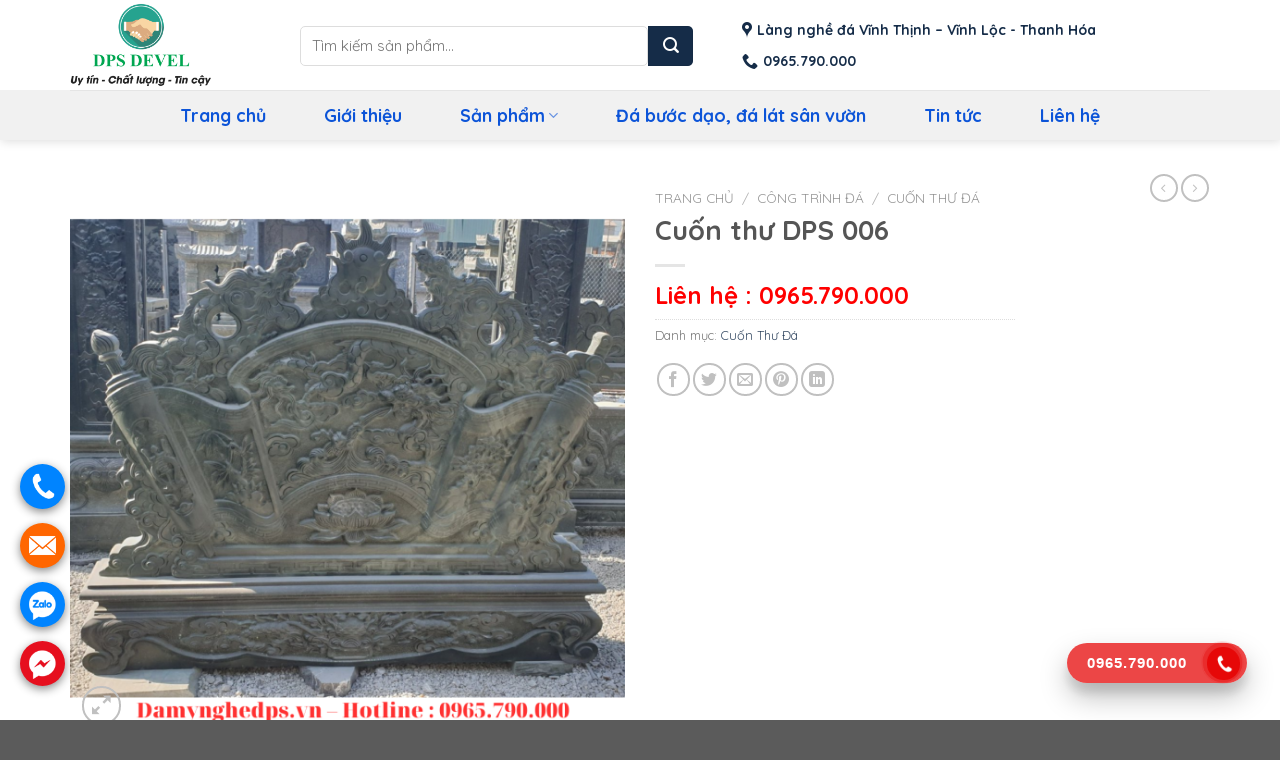

--- FILE ---
content_type: text/html; charset=UTF-8
request_url: https://damynghedps.vn/cuon-thu-dps-006/
body_size: 18874
content:
<!DOCTYPE html><html lang="vi" prefix="og: https://ogp.me/ns#" class="loading-site no-js"><head><meta charset="UTF-8" /><link rel="preconnect" href="https://fonts.gstatic.com/" crossorigin /><script src="[data-uri]" defer></script><script data-optimized="1" src="https://damynghedps.vn/wp-content/plugins/litespeed-cache/assets/js/webfontloader.min.js" defer></script> <link rel="profile" href="http://gmpg.org/xfn/11" /><link rel="pingback" href="https://damynghedps.vn/xmlrpc.php" /> <script data-optimized="1" src="[data-uri]" defer></script> <meta name="viewport" content="width=device-width, initial-scale=1" /><title>Cuốn thư DPS 006</title><meta name="description" content="Vật liệu đá Thanh Hóa chất lượng cao"/><meta name="robots" content="follow, index, max-snippet:-1, max-video-preview:-1, max-image-preview:large"/><link rel="canonical" href="https://damynghedps.vn/cuon-thu-dps-006/" /><meta property="og:locale" content="vi_VN" /><meta property="og:type" content="product" /><meta property="og:title" content="Cuốn thư DPS 006" /><meta property="og:description" content="Vật liệu đá Thanh Hóa chất lượng cao" /><meta property="og:url" content="https://damynghedps.vn/cuon-thu-dps-006/" /><meta property="og:site_name" content="Công ty cổ phần phát triển DPS" /><meta property="og:image" content="https://damynghedps.vn/wp-content/uploads/2023/03/Cuon-thu-DPS-006.png" /><meta property="og:image:secure_url" content="https://damynghedps.vn/wp-content/uploads/2023/03/Cuon-thu-DPS-006.png" /><meta property="og:image:width" content="1080" /><meta property="og:image:height" content="1080" /><meta property="og:image:alt" content="Cuốn thư DPS 006" /><meta property="og:image:type" content="image/png" /><meta property="product:price:currency" content="VND" /><meta property="product:availability" content="instock" /><meta name="twitter:card" content="summary_large_image" /><meta name="twitter:title" content="Cuốn thư DPS 006" /><meta name="twitter:description" content="Vật liệu đá Thanh Hóa chất lượng cao" /><meta name="twitter:image" content="https://damynghedps.vn/wp-content/uploads/2023/03/Cuon-thu-DPS-006.png" /><meta name="twitter:label1" content="Giá" /><meta name="twitter:data1" content="0&nbsp;&#8363;" /><meta name="twitter:label2" content="Tình trạng sẵn có" /><meta name="twitter:data2" content="Còn hàng" /><link rel='dns-prefetch' href='//cdn.jsdelivr.net' /><link rel='dns-prefetch' href='//fonts.googleapis.com' /><link href='https://fonts.gstatic.com' crossorigin rel='preconnect' /><link rel='prefetch' href='https://damynghedps.vn/wp-content/themes/flatsome/assets/js/chunk.countup.js?ver=3.16.6' /><link rel='prefetch' href='https://damynghedps.vn/wp-content/themes/flatsome/assets/js/chunk.sticky-sidebar.js?ver=3.16.6' /><link rel='prefetch' href='https://damynghedps.vn/wp-content/themes/flatsome/assets/js/chunk.tooltips.js?ver=3.16.6' /><link rel='prefetch' href='https://damynghedps.vn/wp-content/themes/flatsome/assets/js/chunk.vendors-popups.js?ver=3.16.6' /><link rel='prefetch' href='https://damynghedps.vn/wp-content/themes/flatsome/assets/js/chunk.vendors-slider.js?ver=3.16.6' /><link rel="alternate" type="application/rss+xml" title="Dòng thông tin Đá Mỹ Nghê DPS chế tác, thi công đá mỹ nghệ số #1 Thanh Hóa &raquo;" href="https://damynghedps.vn/feed/" /><link rel="alternate" type="application/rss+xml" title="Đá Mỹ Nghê DPS chế tác, thi công đá mỹ nghệ số #1 Thanh Hóa &raquo; Dòng bình luận" href="https://damynghedps.vn/comments/feed/" /><link rel="alternate" type="application/rss+xml" title="Đá Mỹ Nghê DPS chế tác, thi công đá mỹ nghệ số #1 Thanh Hóa &raquo; Cuốn thư DPS 006 Dòng bình luận" href="https://damynghedps.vn/cuon-thu-dps-006/feed/" /><link rel="alternate" title="oNhúng (JSON)" type="application/json+oembed" href="https://damynghedps.vn/wp-json/oembed/1.0/embed?url=https%3A%2F%2Fdamynghedps.vn%2Fcuon-thu-dps-006%2F" /><link rel="alternate" title="oNhúng (XML)" type="text/xml+oembed" href="https://damynghedps.vn/wp-json/oembed/1.0/embed?url=https%3A%2F%2Fdamynghedps.vn%2Fcuon-thu-dps-006%2F&#038;format=xml" /><style id='wp-img-auto-sizes-contain-inline-css' type='text/css'>img:is([sizes=auto i],[sizes^="auto," i]){contain-intrinsic-size:3000px 1500px}</style><style id='classic-theme-styles-inline-css' type='text/css'>/*! This file is auto-generated */
.wp-block-button__link{color:#fff;background-color:#32373c;border-radius:9999px;box-shadow:none;text-decoration:none;padding:calc(.667em + 2px) calc(1.333em + 2px);font-size:1.125em}.wp-block-file__button{background:#32373c;color:#fff;text-decoration:none}</style><link data-optimized="1" rel='stylesheet' id='load-css-main-css' href='https://damynghedps.vn/wp-content/litespeed/css/a6fd76a959a205750c6129fb3ff254e2.css?ver=254e2' type='text/css' media='all' /><link data-optimized="1" rel='stylesheet' id='load-css-fontawesome-css' href='https://damynghedps.vn/wp-content/litespeed/css/0ba2f2d95c7b66ce192e0c765d78cbaf.css?ver=8cbaf' type='text/css' media='all' /><link data-optimized="1" rel='stylesheet' id='photoswipe-css' href='https://damynghedps.vn/wp-content/litespeed/css/56c1b32ffe4a237f235d3810284b148f.css?ver=b148f' type='text/css' media='all' /><link data-optimized="1" rel='stylesheet' id='photoswipe-default-skin-css' href='https://damynghedps.vn/wp-content/litespeed/css/fca5b74d9dbd270b302a60c91d80a85b.css?ver=0a85b' type='text/css' media='all' /><style id='woocommerce-inline-inline-css' type='text/css'>.woocommerce form .form-row .required{visibility:visible}</style><link data-optimized="1" rel='stylesheet' id='flatsome-main-css' href='https://damynghedps.vn/wp-content/litespeed/css/a1ab2882706e4771a05d18bd3c71e311.css?ver=1e311' type='text/css' media='all' /><style id='flatsome-main-inline-css' type='text/css'>@font-face{font-family:"fl-icons";font-display:block;src:url(https://damynghedps.vn/wp-content/themes/flatsome/assets/css/icons/fl-icons.eot?v=3.16.6);src:url(https://damynghedps.vn/wp-content/themes/flatsome/assets/css/icons/fl-icons.eot#iefix?v=3.16.6) format("embedded-opentype"),url(https://damynghedps.vn/wp-content/themes/flatsome/assets/css/icons/fl-icons.woff2?v=3.16.6) format("woff2"),url(https://damynghedps.vn/wp-content/themes/flatsome/assets/css/icons/fl-icons.ttf?v=3.16.6) format("truetype"),url(https://damynghedps.vn/wp-content/themes/flatsome/assets/css/icons/fl-icons.woff?v=3.16.6) format("woff"),url(https://damynghedps.vn/wp-content/themes/flatsome/assets/css/icons/fl-icons.svg?v=3.16.6#fl-icons) format("svg")}</style><link data-optimized="1" rel='stylesheet' id='flatsome-shop-css' href='https://damynghedps.vn/wp-content/litespeed/css/3ed5fa699c3f5d1777b4b8435e687011.css?ver=87011' type='text/css' media='all' /><link data-optimized="1" rel='stylesheet' id='flatsome-style-css' href='https://damynghedps.vn/wp-content/litespeed/css/0f879a157717b45ef6cbc96fe53254a2.css?ver=254a2' type='text/css' media='all' /> <script type="text/javascript" src="https://damynghedps.vn/wp-includes/js/jquery/jquery.min.js" id="jquery-core-js"></script> <script data-optimized="1" type="text/javascript" src="https://damynghedps.vn/wp-content/litespeed/js/5e1c52dc4f80800cc775d53c5dcc036d.js?ver=c036d" id="jquery-migrate-js" defer data-deferred="1"></script> <script data-optimized="1" type="text/javascript" src="https://damynghedps.vn/wp-content/litespeed/js/9e5574e14b40eda2b987cd480b24f64c.js?ver=4f64c" id="jquery-blockui-js" defer="defer" data-wp-strategy="defer"></script> <script data-optimized="1" type="text/javascript" id="wc-add-to-cart-js-extra" src="[data-uri]" defer></script> <script data-optimized="1" type="text/javascript" src="https://damynghedps.vn/wp-content/litespeed/js/ea4283ba54d55f5e4258a43493d13315.js?ver=13315" id="wc-add-to-cart-js" defer="defer" data-wp-strategy="defer"></script> <script data-optimized="1" type="text/javascript" src="https://damynghedps.vn/wp-content/litespeed/js/da1d0276617e0b8bb6bbc549081b84f9.js?ver=b84f9" id="photoswipe-js" defer="defer" data-wp-strategy="defer"></script> <script data-optimized="1" type="text/javascript" src="https://damynghedps.vn/wp-content/litespeed/js/5c2de449fe356e5110f5f81e8433d75a.js?ver=3d75a" id="photoswipe-ui-default-js" defer="defer" data-wp-strategy="defer"></script> <script data-optimized="1" type="text/javascript" id="wc-single-product-js-extra" src="[data-uri]" defer></script> <script data-optimized="1" type="text/javascript" src="https://damynghedps.vn/wp-content/litespeed/js/ceb9354f037034b148470b30a5066586.js?ver=66586" id="wc-single-product-js" defer="defer" data-wp-strategy="defer"></script> <script data-optimized="1" type="text/javascript" src="https://damynghedps.vn/wp-content/litespeed/js/29b072a7c932e6d0ce293488f7e1f258.js?ver=1f258" id="js-cookie-js" defer="defer" data-wp-strategy="defer"></script> <script data-optimized="1" type="text/javascript" id="woocommerce-js-extra" src="[data-uri]" defer></script> <script data-optimized="1" type="text/javascript" src="https://damynghedps.vn/wp-content/litespeed/js/e87b4c614547f4cbc4147a710c8ec3c2.js?ver=ec3c2" id="woocommerce-js" defer="defer" data-wp-strategy="defer"></script> <link rel="https://api.w.org/" href="https://damynghedps.vn/wp-json/" /><link rel="alternate" title="JSON" type="application/json" href="https://damynghedps.vn/wp-json/wp/v2/product/690" /><link rel="EditURI" type="application/rsd+xml" title="RSD" href="https://damynghedps.vn/xmlrpc.php?rsd" /><meta name="generator" content="WordPress 6.9" /><link rel='shortlink' href='https://damynghedps.vn/?p=690' /><meta name="p:domain_verify" content="55cd5adc3e590c8527ecfb61afb7aa0e"/> <script type="application/ld+json">{
      "@context": "https://schema.org",
      "@type": "LocalBusiness",
      "name": "Xưởng Đá Mỹ Nghệ DPS",
      "image": "https://damynghedps.vn/wp-content/uploads/2023/03/LOGO-CONG-TY-01-1024x607.png",
      "telephone": "0977580212",
      "address": "Tầng 1, tòa nhà CT36B – 250 Trịnh Đình Cửu – Định Công – Hoàng Mai- Hà Nội"
    }</script> <style>.bg{opacity:0;transition:opacity 1s;-webkit-transition:opacity 1s}.bg-loaded{opacity:1}</style> <script src="https://www.googletagmanager.com/gtag/js?id=G-3GK1T9TCXT" defer data-deferred="1"></script> <script src="[data-uri]" defer></script> <script type="application/ld+json">{
  "@context": "https://schema.org",
  "@type": "HomeAndConstructionBusiness",
  "name": "Đá Mỹ Nghệ DPS",
  "image": "https://damynghedps.vn/wp-content/uploads/2023/03/LOGO-CONG-TY-01-1024x607.png",
  "@id": "",
  "url": "https://damynghedps.vn/",
  "telephone": "0965790000",
  "priceRange": "500.000 - 15.000.000 VNĐ",
  "address": {
    "@type": "PostalAddress",
    "streetAddress": "Tầng 1, tòa nhà CT36B 250 Trịnh Đình Cửu, Định Công, Hoàng Mai- Hà Nội",
    "addressLocality": "Hà Nội",
    "postalCode": "100000",
    "addressCountry": "VN"
  },
  "geo": {
    "@type": "GeoCoordinates",
    "latitude": 20.980409045402705,
    "longitude": 105.83524296814117
  },
  "openingHoursSpecification": {
    "@type": "OpeningHoursSpecification",
    "dayOfWeek": [
      "Monday",
      "Tuesday",
      "Wednesday",
      "Thursday",
      "Friday",
      "Saturday",
      "Sunday"
    ],
    "opens": "00:00",
    "closes": "23:59"
  },
  "sameAs": [
    "https://www.facebook.com/damynghedps2023",
    "https://twitter.com/damynghedps",
    "https://www.gapo.vn/damynghedps",
    "https://www.youtube.com/@damynghedps/about",
    "https://www.linkedin.com/in/damynghedps/",
    "https://www.pinterest.com/damynghedps/",
    "https://band.us/@damynghedps",
    "https://www.soft-clouds.com/damynghedps",
    "https://damynghedps.tumblr.com/",
    "https://damynghedps.blog.fc2.com/",
    "https://damynghedps.blogspot.com/"
  ],
  "department": {
    "@type": "LocalBusiness",
    "name": "Xưởng Đá Mỹ Nghệ DPS",
    "image": "https://damynghedps.vn/wp-content/uploads/2023/03/LOGO-CONG-TY-01-1024x607.png",
    "telephone": "0977580212" 
  }
}</script> <script data-optimized="1" type="text/javascript" src="https://damynghedps.vn/wp-content/litespeed/js/3a66d0e5895233ddf660a3450c590f2e.js?ver=90f2e" defer data-deferred="1"></script> <noscript><style>.woocommerce-product-gallery{ opacity: 1 !important; }</style></noscript><style class='wp-fonts-local' type='text/css'>@font-face{font-family:Inter;font-style:normal;font-weight:300 900;font-display:fallback;src:url('https://damynghedps.vn/wp-content/plugins/woocommerce/assets/fonts/Inter-VariableFont_slnt,wght.woff2') format('woff2');font-stretch:normal}@font-face{font-family:Cardo;font-style:normal;font-weight:400;font-display:fallback;src:url('https://damynghedps.vn/wp-content/plugins/woocommerce/assets/fonts/cardo_normal_400.woff2') format('woff2')}</style><link rel="icon" href="https://damynghedps.vn/wp-content/uploads/2023/02/cropped-Asset-2-32x32.png" sizes="32x32" /><link rel="icon" href="https://damynghedps.vn/wp-content/uploads/2023/02/cropped-Asset-2-192x192.png" sizes="192x192" /><link rel="apple-touch-icon" href="https://damynghedps.vn/wp-content/uploads/2023/02/cropped-Asset-2-180x180.png" /><meta name="msapplication-TileImage" content="https://damynghedps.vn/wp-content/uploads/2023/02/cropped-Asset-2-270x270.png" /><style id="custom-css" type="text/css">:root{--primary-color:#446084}.container-width,.full-width .ubermenu-nav,.container,.row{max-width:1170px}.row.row-collapse{max-width:1140px}.row.row-small{max-width:1162.5px}.row.row-large{max-width:1200px}.header-main{height:90px}#logo img{max-height:90px}#logo{width:200px}#logo img{padding:3px 0}.header-bottom{min-height:50px}.header-top{min-height:30px}.transparent .header-main{height:30px}.transparent #logo img{max-height:30px}.has-transparent+.page-title:first-of-type,.has-transparent+#main>.page-title,.has-transparent+#main>div>.page-title,.has-transparent+#main .page-header-wrapper:first-of-type .page-title{padding-top:80px}.header.show-on-scroll,.stuck .header-main{height:70px!important}.stuck #logo img{max-height:70px!important}.search-form{width:89%}.header-bg-color{background-color:rgba(255,255,255,.9)}.header-bottom{background-color:#f1f1f1}.top-bar-nav>li>a{line-height:16px}.header-wrapper:not(.stuck) .header-main .header-nav{margin-top:1px}.stuck .header-main .nav>li>a{line-height:50px}.header-bottom-nav>li>a{line-height:16px}@media (max-width:549px){.header-main{height:70px}#logo img{max-height:70px}}.nav-dropdown{border-radius:5px}.nav-dropdown{font-size:100%}[data-icon-label]:after,.secondary.is-underline:hover,.secondary.is-outline:hover,.icon-label,.button.secondary:not(.is-outline),.button.alt:not(.is-outline),.badge-inner.on-sale,.button.checkout,.single_add_to_cart_button,.current .breadcrumb-step{background-color:#09508f}[data-text-bg=secondary]{background-color:#09508f}.secondary.is-underline,.secondary.is-link,.secondary.is-outline,.stars a.active,.star-rating:before,.woocommerce-page .star-rating:before,.star-rating span:before,.color-secondary{color:#09508f}[data-text-color=secondary]{color:#09508f!important}.secondary.is-outline:hover{border-color:#09508f}.secondary:focus-visible,.alt:focus-visible{outline-color:#09508f!important}body{font-size:100%}@media screen and (max-width:549px){body{font-size:100%}}body{font-family:Quicksand,sans-serif}body{font-weight:400;font-style:normal}.nav>li>a{font-family:Quicksand,sans-serif}.mobile-sidebar-levels-2 .nav>li>ul>li>a{font-family:Quicksand,sans-serif}.nav>li>a,.mobile-sidebar-levels-2 .nav>li>ul>li>a{font-weight:700;font-style:normal}h1,h2,h3,h4,h5,h6,.heading-font,.off-canvas-center .nav-sidebar.nav-vertical>li>a{font-family:Quicksand,sans-serif}h1,h2,h3,h4,h5,h6,.heading-font,.banner h1,.banner h2{font-weight:700;font-style:normal}.alt-font{font-family:"Dancing Script",sans-serif}.alt-font{font-weight:400!important;font-style:normal!important}.header:not(.transparent) .header-bottom-nav.nav>li>a{color:#0c54d8}.header:not(.transparent) .header-bottom-nav.nav>li>a:hover,.header:not(.transparent) .header-bottom-nav.nav>li.active>a,.header:not(.transparent) .header-bottom-nav.nav>li.current>a,.header:not(.transparent) .header-bottom-nav.nav>li>a.active,.header:not(.transparent) .header-bottom-nav.nav>li>a.current{color:#294e88}.header-bottom-nav.nav-line-bottom>li>a:before,.header-bottom-nav.nav-line-grow>li>a:before,.header-bottom-nav.nav-line>li>a:before,.header-bottom-nav.nav-box>li>a:hover,.header-bottom-nav.nav-box>li.active>a,.header-bottom-nav.nav-pills>li>a:hover,.header-bottom-nav.nav-pills>li.active>a{color:#FFF!important;background-color:#294e88}.has-equal-box-heights .box-image{padding-top:100%}.shop-page-title.featured-title .title-bg{background-image:url(https://damynghedps.vn/wp-content/uploads/2023/03/Cuon-thu-DPS-006.png)!important}@media screen and (min-width:550px){.products .box-vertical .box-image{min-width:300px!important;width:300px!important}}.nav-vertical-fly-out>li+li{border-top-width:1px;border-top-style:solid}@media (max-width:549px){.wpcf7{text-align:center}}.label-new.menu-item>a:after{content:"New"}.label-hot.menu-item>a:after{content:"Hot"}.label-sale.menu-item>a:after{content:"Sale"}.label-popular.menu-item>a:after{content:"Popular"}</style><style type="text/css" id="wp-custom-css">#header-contact li{display:block;width:100%}.nav-divided>li+li>a:after{display:none}#header-contact>li{margin:0}.header-main .nav>li>a{line-height:16px}#header-contact .nav>li>a>i+span{margin-left:5px}#header-contact li a,.top-bar-nav li a{font-size:14px;text-transform:none;letter-spacing:0;padding:6px 0;color:#152c48}.header-main .searchform .button.icon{margin:0;height:40px;width:45px;border-top-right-radius:5px;background:#152c48;border-bottom-right-radius:5px;color:#fff}.searchform-wrapper input{height:40px;border-top-left-radius:5px;border-bottom-left-radius:5px;box-shadow:none}.section-title-normal{border-bottom:0;border-bottom:1px solid #152c48;background:#fff;border-radius:5px}.section-title-normal b{display:none}.section-title-normal span{border-top-left-radius:5px;border-bottom-left-radius:5px;margin-right:15px;border-bottom:0;margin-bottom:0;width:auto;background:#152c48;color:#fff;padding:9px 10px;font-size:18px;position:relative;margin:0}.section-title-normal span:after{border:20px solid transparent;border-left-color:#152c48;position:absolute;top:0;left:100%;content:""}.hdevvn-show-cats{background:white!important}span.hdevvn-show-cats li{display:block;width:auto;float:left;margin:0 8px}span.hdevvn-show-cats li a{color:#000;font-size:15px;text-transform:none;font-weight:400;margin-right:0!important;padding-left:10px}.section-title a{font-size:14px;margin-left:auto;color:#fff;margin-right:10px}.product-small .box-image{position:relative}.product-small .box-image:before{position:absolute;top:0;left:-75%;z-index:2;display:block;content:'';width:50%;height:100%;background:-webkit-linear-gradient(left,rgba(255,255,255,0) 0,rgba(255,255,255,.3) 100%);background:linear-gradient(to right,rgba(255,255,255,0) 0,rgba(255,255,255,.3) 100%);-webkit-transform:skewX(-25deg);transform:skewX(-25deg)}.product-small .box-image:hover:before{-webkit-animation:shine .75s;animation:shine .75s}@-webkit-keyframes shine{100%{left:125%}}@keyframes shine{100%{left:125%}}.form-lien-he input,.form-lien-he textarea{font-size:14px;border-radius:5px;box-shadow:none;margin-bottom:8px}.form-lien-he h2{color:#fff;margin-bottom:6px}.form-lien-he .des{color:#fff;font-size:14px;margin-bottom:10px}.ho-tro-khach-hang-section img{border-radius:10px}.nav-spacing-medium>li{margin:0 19px}.nav-pills>li>a{border-radius:15px;padding:10px}#info-left{width:49%;float:left;margin-right:2%}#info-right{width:49%;float:right}.form-contact-twocol:after{content:"\0020";display:block;height:0;clear:both;visibility:hidden;overflow:hidden;margin-bottom:10px}.form-contact-twocol{display:block}.wpcf7 p{position:relative}#icon-form{position:absolute;color:#666;z-index:100;font-size:18px;top:8px;right:10px}.form-dat-hang{background:#ffffff00;border-radius:20px;padding:20px}.form-dat-hang ul li{margin-bottom:0;color:#ecda92 !important;font-size:15px}input[type=email],input[type=search],input[type=number],input[type=url],input[type=tel],input[type=text],textarea,select{font-size:15px;border-radius:5px;box-shadow:none}.wpcf7-spinner{display:none}body .btn-red-pt{background:#fa5656;color:#fff;display:inline-flex}.box-get{text-align:center}.box-get-coupon:hover{background:#fa5656;color:#fff}.box-get-coupon{background:#fa5656;padding:12px 20px;cursor:pointer;font-weight:700;font-size:15px;border:2px dashed #fa5656;border-radius:5px;-webkit-transition:ease all .4s;-o-transition:ease all .4s;transition:ease all .4s}</style><link data-optimized="1" rel='stylesheet' id='wc-blocks-style-css' href='https://damynghedps.vn/wp-content/litespeed/css/1dde94d05ded1da690eaf102fcfde76b.css?ver=de76b' type='text/css' media='all' /><style id='global-styles-inline-css' type='text/css'>:root{--wp--preset--aspect-ratio--square:1;--wp--preset--aspect-ratio--4-3:4/3;--wp--preset--aspect-ratio--3-4:3/4;--wp--preset--aspect-ratio--3-2:3/2;--wp--preset--aspect-ratio--2-3:2/3;--wp--preset--aspect-ratio--16-9:16/9;--wp--preset--aspect-ratio--9-16:9/16;--wp--preset--color--black:#000;--wp--preset--color--cyan-bluish-gray:#abb8c3;--wp--preset--color--white:#fff;--wp--preset--color--pale-pink:#f78da7;--wp--preset--color--vivid-red:#cf2e2e;--wp--preset--color--luminous-vivid-orange:#ff6900;--wp--preset--color--luminous-vivid-amber:#fcb900;--wp--preset--color--light-green-cyan:#7bdcb5;--wp--preset--color--vivid-green-cyan:#00d084;--wp--preset--color--pale-cyan-blue:#8ed1fc;--wp--preset--color--vivid-cyan-blue:#0693e3;--wp--preset--color--vivid-purple:#9b51e0;--wp--preset--gradient--vivid-cyan-blue-to-vivid-purple:linear-gradient(135deg,#0693e3 0%,#9b51e0 100%);--wp--preset--gradient--light-green-cyan-to-vivid-green-cyan:linear-gradient(135deg,#7adcb4 0%,#00d082 100%);--wp--preset--gradient--luminous-vivid-amber-to-luminous-vivid-orange:linear-gradient(135deg,#fcb900 0%,#ff6900 100%);--wp--preset--gradient--luminous-vivid-orange-to-vivid-red:linear-gradient(135deg,#ff6900 0%,#cf2e2e 100%);--wp--preset--gradient--very-light-gray-to-cyan-bluish-gray:linear-gradient(135deg,#eee 0%,#a9b8c3 100%);--wp--preset--gradient--cool-to-warm-spectrum:linear-gradient(135deg,#4aeadc 0%,#9778d1 20%,#cf2aba 40%,#ee2c82 60%,#fb6962 80%,#fef84c 100%);--wp--preset--gradient--blush-light-purple:linear-gradient(135deg,#ffceec 0%,#9896f0 100%);--wp--preset--gradient--blush-bordeaux:linear-gradient(135deg,#fecda5 0%,#fe2d2d 50%,#6b003e 100%);--wp--preset--gradient--luminous-dusk:linear-gradient(135deg,#ffcb70 0%,#c751c0 50%,#4158d0 100%);--wp--preset--gradient--pale-ocean:linear-gradient(135deg,#fff5cb 0%,#b6e3d4 50%,#33a7b5 100%);--wp--preset--gradient--electric-grass:linear-gradient(135deg,#caf880 0%,#71ce7e 100%);--wp--preset--gradient--midnight:linear-gradient(135deg,#020381 0%,#2874fc 100%);--wp--preset--font-size--small:13px;--wp--preset--font-size--medium:20px;--wp--preset--font-size--large:36px;--wp--preset--font-size--x-large:42px;--wp--preset--font-family--inter:"Inter",sans-serif;--wp--preset--font-family--cardo:Cardo;--wp--preset--spacing--20:.44rem;--wp--preset--spacing--30:.67rem;--wp--preset--spacing--40:1rem;--wp--preset--spacing--50:1.5rem;--wp--preset--spacing--60:2.25rem;--wp--preset--spacing--70:3.38rem;--wp--preset--spacing--80:5.06rem;--wp--preset--shadow--natural:6px 6px 9px rgba(0,0,0,.2);--wp--preset--shadow--deep:12px 12px 50px rgba(0,0,0,.4);--wp--preset--shadow--sharp:6px 6px 0px rgba(0,0,0,.2);--wp--preset--shadow--outlined:6px 6px 0px -3px #fff,6px 6px #000;--wp--preset--shadow--crisp:6px 6px 0px #000}:where(.is-layout-flex){gap:.5em}:where(.is-layout-grid){gap:.5em}body .is-layout-flex{display:flex}.is-layout-flex{flex-wrap:wrap;align-items:center}.is-layout-flex>:is(*,div){margin:0}body .is-layout-grid{display:grid}.is-layout-grid>:is(*,div){margin:0}:where(.wp-block-columns.is-layout-flex){gap:2em}:where(.wp-block-columns.is-layout-grid){gap:2em}:where(.wp-block-post-template.is-layout-flex){gap:1.25em}:where(.wp-block-post-template.is-layout-grid){gap:1.25em}.has-black-color{color:var(--wp--preset--color--black) !important}.has-cyan-bluish-gray-color{color:var(--wp--preset--color--cyan-bluish-gray) !important}.has-white-color{color:var(--wp--preset--color--white) !important}.has-pale-pink-color{color:var(--wp--preset--color--pale-pink) !important}.has-vivid-red-color{color:var(--wp--preset--color--vivid-red) !important}.has-luminous-vivid-orange-color{color:var(--wp--preset--color--luminous-vivid-orange) !important}.has-luminous-vivid-amber-color{color:var(--wp--preset--color--luminous-vivid-amber) !important}.has-light-green-cyan-color{color:var(--wp--preset--color--light-green-cyan) !important}.has-vivid-green-cyan-color{color:var(--wp--preset--color--vivid-green-cyan) !important}.has-pale-cyan-blue-color{color:var(--wp--preset--color--pale-cyan-blue) !important}.has-vivid-cyan-blue-color{color:var(--wp--preset--color--vivid-cyan-blue) !important}.has-vivid-purple-color{color:var(--wp--preset--color--vivid-purple) !important}.has-black-background-color{background-color:var(--wp--preset--color--black) !important}.has-cyan-bluish-gray-background-color{background-color:var(--wp--preset--color--cyan-bluish-gray) !important}.has-white-background-color{background-color:var(--wp--preset--color--white) !important}.has-pale-pink-background-color{background-color:var(--wp--preset--color--pale-pink) !important}.has-vivid-red-background-color{background-color:var(--wp--preset--color--vivid-red) !important}.has-luminous-vivid-orange-background-color{background-color:var(--wp--preset--color--luminous-vivid-orange) !important}.has-luminous-vivid-amber-background-color{background-color:var(--wp--preset--color--luminous-vivid-amber) !important}.has-light-green-cyan-background-color{background-color:var(--wp--preset--color--light-green-cyan) !important}.has-vivid-green-cyan-background-color{background-color:var(--wp--preset--color--vivid-green-cyan) !important}.has-pale-cyan-blue-background-color{background-color:var(--wp--preset--color--pale-cyan-blue) !important}.has-vivid-cyan-blue-background-color{background-color:var(--wp--preset--color--vivid-cyan-blue) !important}.has-vivid-purple-background-color{background-color:var(--wp--preset--color--vivid-purple) !important}.has-black-border-color{border-color:var(--wp--preset--color--black) !important}.has-cyan-bluish-gray-border-color{border-color:var(--wp--preset--color--cyan-bluish-gray) !important}.has-white-border-color{border-color:var(--wp--preset--color--white) !important}.has-pale-pink-border-color{border-color:var(--wp--preset--color--pale-pink) !important}.has-vivid-red-border-color{border-color:var(--wp--preset--color--vivid-red) !important}.has-luminous-vivid-orange-border-color{border-color:var(--wp--preset--color--luminous-vivid-orange) !important}.has-luminous-vivid-amber-border-color{border-color:var(--wp--preset--color--luminous-vivid-amber) !important}.has-light-green-cyan-border-color{border-color:var(--wp--preset--color--light-green-cyan) !important}.has-vivid-green-cyan-border-color{border-color:var(--wp--preset--color--vivid-green-cyan) !important}.has-pale-cyan-blue-border-color{border-color:var(--wp--preset--color--pale-cyan-blue) !important}.has-vivid-cyan-blue-border-color{border-color:var(--wp--preset--color--vivid-cyan-blue) !important}.has-vivid-purple-border-color{border-color:var(--wp--preset--color--vivid-purple) !important}.has-vivid-cyan-blue-to-vivid-purple-gradient-background{background:var(--wp--preset--gradient--vivid-cyan-blue-to-vivid-purple) !important}.has-light-green-cyan-to-vivid-green-cyan-gradient-background{background:var(--wp--preset--gradient--light-green-cyan-to-vivid-green-cyan) !important}.has-luminous-vivid-amber-to-luminous-vivid-orange-gradient-background{background:var(--wp--preset--gradient--luminous-vivid-amber-to-luminous-vivid-orange) !important}.has-luminous-vivid-orange-to-vivid-red-gradient-background{background:var(--wp--preset--gradient--luminous-vivid-orange-to-vivid-red) !important}.has-very-light-gray-to-cyan-bluish-gray-gradient-background{background:var(--wp--preset--gradient--very-light-gray-to-cyan-bluish-gray) !important}.has-cool-to-warm-spectrum-gradient-background{background:var(--wp--preset--gradient--cool-to-warm-spectrum) !important}.has-blush-light-purple-gradient-background{background:var(--wp--preset--gradient--blush-light-purple) !important}.has-blush-bordeaux-gradient-background{background:var(--wp--preset--gradient--blush-bordeaux) !important}.has-luminous-dusk-gradient-background{background:var(--wp--preset--gradient--luminous-dusk) !important}.has-pale-ocean-gradient-background{background:var(--wp--preset--gradient--pale-ocean) !important}.has-electric-grass-gradient-background{background:var(--wp--preset--gradient--electric-grass) !important}.has-midnight-gradient-background{background:var(--wp--preset--gradient--midnight) !important}.has-small-font-size{font-size:var(--wp--preset--font-size--small) !important}.has-medium-font-size{font-size:var(--wp--preset--font-size--medium) !important}.has-large-font-size{font-size:var(--wp--preset--font-size--large) !important}.has-x-large-font-size{font-size:var(--wp--preset--font-size--x-large) !important}</style></head><body class="wp-singular product-template-default single single-product postid-690 wp-theme-flatsome wp-child-theme-flatsome-child theme-flatsome woocommerce woocommerce-page woocommerce-no-js header-shadow lightbox nav-dropdown-has-arrow nav-dropdown-has-shadow nav-dropdown-has-border"><a class="skip-link screen-reader-text" href="#main">Skip to content</a><div id="wrapper"><header id="header" class="header has-sticky sticky-jump"><div class="header-wrapper"><div id="masthead" class="header-main hide-for-sticky has-sticky-logo"><div class="header-inner flex-row container logo-left medium-logo-center" role="navigation"><div id="logo" class="flex-col logo"><a href="https://damynghedps.vn/" title="Đá Mỹ Nghê DPS chế tác, thi công đá mỹ nghệ số #1 Thanh Hóa - Uy tín – Chất lượng – Tin cậy" rel="home">
<img width="1" height="1" src="https://damynghedps.vn/wp-content/uploads/2023/02/Asset-1.svg" class="header-logo-sticky" alt="Đá Mỹ Nghê DPS chế tác, thi công đá mỹ nghệ số #1 Thanh Hóa"/><img width="1020" height="605" src="https://damynghedps.vn/wp-content/uploads/2025/01/LOGO-CONG-TY-01-1024x607-1.png" class="header_logo header-logo" alt="Đá Mỹ Nghê DPS chế tác, thi công đá mỹ nghệ số #1 Thanh Hóa"/><img  width="1020" height="605" src="https://damynghedps.vn/wp-content/uploads/2025/01/LOGO-CONG-TY-01-1024x607-1.png" class="header-logo-dark" alt="Đá Mỹ Nghê DPS chế tác, thi công đá mỹ nghệ số #1 Thanh Hóa"/></a></div><div class="flex-col show-for-medium flex-left"><ul class="mobile-nav nav nav-left "><li class="nav-icon has-icon"><div class="header-button">		<a href="#" data-open="#main-menu" data-pos="left" data-bg="main-menu-overlay" data-color="" class="icon primary button circle is-small" aria-label="Menu" aria-controls="main-menu" aria-expanded="false"><i class="icon-menu" ></i>
</a></div></li></ul></div><div class="flex-col hide-for-medium flex-left
flex-grow"><ul class="header-nav header-nav-main nav nav-left  nav-uppercase" ><li class="header-search-form search-form html relative has-icon"><div class="header-search-form-wrapper"><div class="searchform-wrapper ux-search-box relative is-normal"><form role="search" method="get" class="searchform" action="https://damynghedps.vn/"><div class="flex-row relative"><div class="flex-col flex-grow">
<label class="screen-reader-text" for="woocommerce-product-search-field-0">Tìm kiếm:</label>
<input type="search" id="woocommerce-product-search-field-0" class="search-field mb-0" placeholder="Tìm kiếm sản phẩm..." value="" name="s" />
<input type="hidden" name="post_type" value="product" /></div><div class="flex-col">
<button type="submit" value="Tìm kiếm" class="ux-search-submit submit-button secondary button  icon mb-0" aria-label="Submit">
<i class="icon-search" ></i>			</button></div></div><div class="live-search-results text-left z-top"></div></form></div></div></li></ul></div><div class="flex-col hide-for-medium flex-right"><ul class="header-nav header-nav-main nav nav-right  nav-uppercase"><li class="header-contact-wrapper"><ul id="header-contact" class="nav nav-divided nav-uppercase header-contact"><li class="">
<a target="_blank" rel="noopener noreferrer" href="https://maps.google.com/?q=Làng nghề đá Vĩnh Thịnh – Vĩnh Lộc - Thanh Hóa" title="Làng nghề đá Vĩnh Thịnh – Vĩnh Lộc - Thanh Hóa" class="tooltip">
<i class="icon-map-pin-fill" style="font-size:16px;" ></i>			     <span>
Làng nghề đá Vĩnh Thịnh – Vĩnh Lộc - Thanh Hóa			     </span>
</a></li><li class="">
<a href="tel:0965.790.000" class="tooltip" title="0965.790.000">
<i class="icon-phone" style="font-size:16px;" ></i>			      <span>0965.790.000</span>
</a></li></ul></li></ul></div><div class="flex-col show-for-medium flex-right"><ul class="mobile-nav nav nav-right "><li class="cart-item has-icon"><div class="header-button">      <a href="https://damynghedps.vn/gio-hang/" class="header-cart-link off-canvas-toggle nav-top-link icon primary button circle is-small" data-open="#cart-popup" data-class="off-canvas-cart" title="Giỏ hàng" data-pos="right">
<i class="icon-shopping-cart"
data-icon-label="0">
</i>
</a></div><div id="cart-popup" class="mfp-hide widget_shopping_cart"><div class="cart-popup-inner inner-padding"><div class="cart-popup-title text-center"><h4 class="uppercase">Giỏ hàng</h4><div class="is-divider"></div></div><div class="widget_shopping_cart_content"><p class="woocommerce-mini-cart__empty-message">Chưa có sản phẩm trong giỏ hàng.</p></div><div class="cart-sidebar-content relative"></div></div></div></li></ul></div></div><div class="container"><div class="top-divider full-width"></div></div></div><div id="wide-nav" class="header-bottom wide-nav flex-has-center hide-for-medium"><div class="flex-row container"><div class="flex-col hide-for-medium flex-center"><ul class="nav header-nav header-bottom-nav nav-center  nav-pills nav-size-xlarge nav-spacing-medium nav-prompts-overlay"><li id="menu-item-1463" class="menu-item menu-item-type-post_type menu-item-object-page menu-item-home menu-item-1463 menu-item-design-default"><a href="https://damynghedps.vn/" class="nav-top-link">Trang chủ</a></li><li id="menu-item-1442" class="menu-item menu-item-type-post_type menu-item-object-page menu-item-1442 menu-item-design-default"><a href="https://damynghedps.vn/gioi-thieu/" class="nav-top-link">Giới thiệu</a></li><li id="menu-item-1462" class="menu-item menu-item-type-custom menu-item-object-custom menu-item-has-children menu-item-1462 menu-item-design-default has-dropdown"><a href="#" class="nav-top-link" aria-expanded="false" aria-haspopup="menu">Sản phẩm<i class="icon-angle-down" ></i></a><ul class="sub-menu nav-dropdown nav-dropdown-bold"><li id="menu-item-1456" class="menu-item menu-item-type-taxonomy menu-item-object-product_cat menu-item-has-children menu-item-1456 nav-dropdown-col"><a href="https://damynghedps.vn/lang-mo-da/">Lăng Mộ Đá</a><ul class="sub-menu nav-column nav-dropdown-bold"><li id="menu-item-1457" class="menu-item menu-item-type-taxonomy menu-item-object-product_cat menu-item-1457"><a href="https://damynghedps.vn/lang-mo-da/lang-tho/">Lăng thờ</a></li></ul></li><li id="menu-item-3220" class="menu-item menu-item-type-taxonomy menu-item-object-product_cat menu-item-has-children menu-item-3220 nav-dropdown-col"><a href="https://damynghedps.vn/mo-da/">Mộ Đá</a><ul class="sub-menu nav-column nav-dropdown-bold"><li id="menu-item-3247" class="menu-item menu-item-type-taxonomy menu-item-object-product_cat menu-item-3247"><a href="https://damynghedps.vn/mo-da/mo-da-tron/">Mộ đá tròn</a></li><li id="menu-item-3241" class="menu-item menu-item-type-taxonomy menu-item-object-product_cat menu-item-3241"><a href="https://damynghedps.vn/mo-da/mo-da-don/">Mộ đá đơn</a></li><li id="menu-item-3240" class="menu-item menu-item-type-taxonomy menu-item-object-product_cat menu-item-3240"><a href="https://damynghedps.vn/mo-da/mo-da-doi/">Mộ đá đôi</a></li><li id="menu-item-3236" class="menu-item menu-item-type-taxonomy menu-item-object-product_cat menu-item-3236"><a href="https://damynghedps.vn/mo-da/mo-da-1-mai/">Mộ đá 1 mái</a></li><li id="menu-item-3237" class="menu-item menu-item-type-taxonomy menu-item-object-product_cat menu-item-3237"><a href="https://damynghedps.vn/mo-da/mo-da-2-mai/">Mộ đá 2 mái</a></li><li id="menu-item-3238" class="menu-item menu-item-type-taxonomy menu-item-object-product_cat menu-item-3238"><a href="https://damynghedps.vn/mo-da/mo-da-3-mai/">Mộ đá 3 mái</a></li><li id="menu-item-3256" class="menu-item menu-item-type-taxonomy menu-item-object-product_cat menu-item-3256"><a href="https://damynghedps.vn/mo-da/mo-da-tam-cap/">Mộ đá tam cấp</a></li><li id="menu-item-3244" class="menu-item menu-item-type-taxonomy menu-item-object-product_cat menu-item-3244"><a href="https://damynghedps.vn/mo-da/mo-da-mo-da/">Mộ đá nguyên khối</a></li><li id="menu-item-3250" class="menu-item menu-item-type-taxonomy menu-item-object-product_cat menu-item-3250"><a href="https://damynghedps.vn/mo-da/mo-da-hoa-cuong/">Mộ đá hoa cương</a></li><li id="menu-item-3243" class="menu-item menu-item-type-taxonomy menu-item-object-product_cat menu-item-3243"><a href="https://damynghedps.vn/mo-da/mo-da-luc-giac/">Mộ đá lục giác</a></li><li id="menu-item-3245" class="menu-item menu-item-type-taxonomy menu-item-object-product_cat menu-item-3245"><a href="https://damynghedps.vn/mo-da/mo-da-tam-son/">Mộ đá Tam Sơn</a></li><li id="menu-item-3246" class="menu-item menu-item-type-taxonomy menu-item-object-product_cat menu-item-3246"><a href="https://damynghedps.vn/mo-da/mo-da-thap/">Mộ đá tháp</a></li><li id="menu-item-3239" class="menu-item menu-item-type-taxonomy menu-item-object-product_cat menu-item-3239"><a href="https://damynghedps.vn/mo-da/mo-da-cong-giao/">Mộ đá Công Giáo</a></li></ul></li><li id="menu-item-1443" class="menu-item menu-item-type-taxonomy menu-item-object-product_cat current-product-ancestor menu-item-has-children menu-item-1443 nav-dropdown-col"><a href="https://damynghedps.vn/cong-trinh-da/">Công Trình Đá</a><ul class="sub-menu nav-column nav-dropdown-bold"><li id="menu-item-1448" class="menu-item menu-item-type-taxonomy menu-item-object-product_cat current-product-ancestor current-menu-parent current-product-parent menu-item-1448 active"><a href="https://damynghedps.vn/cong-trinh-da/cuon-thu-da/">Cuốn Thư Đá</a></li><li id="menu-item-1447" class="menu-item menu-item-type-taxonomy menu-item-object-product_cat menu-item-1447"><a href="https://damynghedps.vn/cong-trinh-da/cot-da/">Cột đá</a></li><li id="menu-item-1446" class="menu-item menu-item-type-taxonomy menu-item-object-product_cat menu-item-1446"><a href="https://damynghedps.vn/cong-trinh-da/cong-da/">Cổng Đá</a></li><li id="menu-item-1451" class="menu-item menu-item-type-taxonomy menu-item-object-product_cat menu-item-1451"><a href="https://damynghedps.vn/cong-trinh-da/hang-rao-da/">Hàng Rào Đá</a></li><li id="menu-item-1452" class="menu-item menu-item-type-taxonomy menu-item-object-product_cat menu-item-1452"><a href="https://damynghedps.vn/cong-trinh-da/lan-can-da/">Lan Can Đá</a></li><li id="menu-item-1445" class="menu-item menu-item-type-taxonomy menu-item-object-product_cat menu-item-1445"><a href="https://damynghedps.vn/cong-trinh-da/bien-quang-cao/">Biển quảng cáo</a></li><li id="menu-item-1444" class="menu-item menu-item-type-taxonomy menu-item-object-product_cat menu-item-1444"><a href="https://damynghedps.vn/cong-trinh-da/ban-ghe-da/">Bàn Ghế Đá</a></li><li id="menu-item-1460" class="menu-item menu-item-type-taxonomy menu-item-object-product_cat menu-item-1460"><a href="https://damynghedps.vn/cong-trinh-da/tieu-canh-da/">Tiểu Cảnh Đá</a></li></ul></li><li id="menu-item-1454" class="menu-item menu-item-type-taxonomy menu-item-object-product_cat menu-item-has-children menu-item-1454 nav-dropdown-col"><a href="https://damynghedps.vn/da-op-lat/">Đá ốp lát</a><ul class="sub-menu nav-column nav-dropdown-bold"><li id="menu-item-1455" class="menu-item menu-item-type-taxonomy menu-item-object-product_cat menu-item-1455"><a href="https://damynghedps.vn/da-op-lat/da-op-trang-tri/">Đá ốp trang trí</a></li><li id="menu-item-1449" class="menu-item menu-item-type-taxonomy menu-item-object-product_cat menu-item-1449"><a href="https://damynghedps.vn/cong-trinh-da/da-lat-hoa-van/">Đá lát hoa văn</a></li><li id="menu-item-1450" class="menu-item menu-item-type-taxonomy menu-item-object-product_cat menu-item-1450"><a href="https://damynghedps.vn/cong-trinh-da/da-lat-tron-bam/">Đá lát trơn, băm</a></li></ul></li><li id="menu-item-1458" class="menu-item menu-item-type-taxonomy menu-item-object-product_cat menu-item-has-children menu-item-1458 nav-dropdown-col"><a href="https://damynghedps.vn/tuong-da/">Tượng đá</a><ul class="sub-menu nav-column nav-dropdown-bold"><li id="menu-item-1459" class="menu-item menu-item-type-taxonomy menu-item-object-product_cat menu-item-1459"><a href="https://damynghedps.vn/tuong-da/do-tho-da/">Đồ Thờ Đá</a></li></ul></li></ul></li><li id="menu-item-1453" class="menu-item menu-item-type-taxonomy menu-item-object-product_cat menu-item-1453 menu-item-design-default"><a href="https://damynghedps.vn/da-lat-san-vuon-cac-loai/" class="nav-top-link">Đá bước dạo, đá lát sân vườn</a></li><li id="menu-item-1461" class="menu-item menu-item-type-taxonomy menu-item-object-category menu-item-1461 menu-item-design-default"><a href="https://damynghedps.vn/tin-tuc/" class="nav-top-link">Tin tức</a></li><li id="menu-item-1464" class="menu-item menu-item-type-post_type menu-item-object-page menu-item-1464 menu-item-design-default"><a href="https://damynghedps.vn/lien-he/" class="nav-top-link">Liên hệ</a></li></ul></div></div></div><div class="header-bg-container fill"><div class="header-bg-image fill"></div><div class="header-bg-color fill"></div></div></div></header><main id="main" class=""><div class="shop-container"><div class="container"><div class="woocommerce-notices-wrapper"></div></div><div id="product-690" class="product type-product post-690 status-publish first instock product_cat-cuon-thu-da has-post-thumbnail shipping-taxable product-type-simple"><div class="product-container"><div class="product-main"><div class="row content-row mb-0"><div class="product-gallery col large-6"><div class="product-images relative mb-half has-hover woocommerce-product-gallery woocommerce-product-gallery--with-images woocommerce-product-gallery--columns-4 images" data-columns="4"><div class="badge-container is-larger absolute left top z-1"></div><div class="image-tools absolute top show-on-hover right z-3"></div><figure class="woocommerce-product-gallery__wrapper product-gallery-slider slider slider-nav-small mb-half"
data-flickity-options='{
"cellAlign": "center",
"wrapAround": true,
"autoPlay": false,
"prevNextButtons":true,
"adaptiveHeight": true,
"imagesLoaded": true,
"lazyLoad": 1,
"dragThreshold" : 15,
"pageDots": false,
"rightToLeft": false       }'><div data-thumb="https://damynghedps.vn/wp-content/uploads/2023/03/Cuon-thu-DPS-006-100x100.png" data-thumb-alt="" class="woocommerce-product-gallery__image slide first"><a href="https://damynghedps.vn/wp-content/uploads/2023/03/Cuon-thu-DPS-006.png"><img width="600" height="600" src="https://damynghedps.vn/wp-content/uploads/2023/03/Cuon-thu-DPS-006-600x600.png" class="wp-post-image skip-lazy" alt="Cuon thu DPS 006" title="Cuốn thư DPS 006" data-caption="" data-src="https://damynghedps.vn/wp-content/uploads/2023/03/Cuon-thu-DPS-006.png" data-large_image="https://damynghedps.vn/wp-content/uploads/2023/03/Cuon-thu-DPS-006.png" data-large_image_width="1080" data-large_image_height="1080" decoding="async" fetchpriority="high" srcset="https://damynghedps.vn/wp-content/uploads/2023/03/Cuon-thu-DPS-006-600x600.png 600w, https://damynghedps.vn/wp-content/uploads/2023/03/Cuon-thu-DPS-006-300x300.png 300w, https://damynghedps.vn/wp-content/uploads/2023/03/Cuon-thu-DPS-006-1024x1024.png 1024w, https://damynghedps.vn/wp-content/uploads/2023/03/Cuon-thu-DPS-006-150x150.png 150w, https://damynghedps.vn/wp-content/uploads/2023/03/Cuon-thu-DPS-006-768x768.png 768w, https://damynghedps.vn/wp-content/uploads/2023/03/Cuon-thu-DPS-006-100x100.png 100w, https://damynghedps.vn/wp-content/uploads/2023/03/Cuon-thu-DPS-006.png 1080w" sizes="(max-width: 600px) 100vw, 600px"></a></div></figure><div class="image-tools absolute bottom left z-3">
<a href="#product-zoom" class="zoom-button button is-outline circle icon tooltip hide-for-small" title="Zoom">
<i class="icon-expand" ></i>    </a></div></div></div><div class="product-info summary col-fit col entry-summary product-summary"><nav class="woocommerce-breadcrumb breadcrumbs uppercase"><a href="https://damynghedps.vn">Trang chủ</a> <span class="divider">&#47;</span> <a href="https://damynghedps.vn/cong-trinh-da/">Công Trình Đá</a> <span class="divider">&#47;</span> <a href="https://damynghedps.vn/cong-trinh-da/cuon-thu-da/">Cuốn Thư Đá</a></nav><h1 class="product-title product_title entry-title">
Cuốn thư DPS 006</h1><div class="is-divider small"></div><ul class="next-prev-thumbs is-small show-for-medium"><li class="prod-dropdown has-dropdown">
<a href="https://damynghedps.vn/cuon-thu-dps-007/"  rel="next" class="button icon is-outline circle">
<i class="icon-angle-left" ></i>              </a><div class="nav-dropdown">
<a title="Cuốn thư đá hình chữ nhật chạm khắc nổi &#8211; DPS 007" href="https://damynghedps.vn/cuon-thu-dps-007/">
<img width="100" height="100" src="https://damynghedps.vn/wp-content/uploads/2023/03/Cuon-thu-DPS-007-100x100.png" class="attachment-woocommerce_gallery_thumbnail size-woocommerce_gallery_thumbnail wp-post-image" alt="Cuon thu DPS 007" decoding="async" srcset="https://damynghedps.vn/wp-content/uploads/2023/03/Cuon-thu-DPS-007-100x100.png 100w, https://damynghedps.vn/wp-content/uploads/2023/03/Cuon-thu-DPS-007-300x300.png 300w, https://damynghedps.vn/wp-content/uploads/2023/03/Cuon-thu-DPS-007-1024x1024.png 1024w, https://damynghedps.vn/wp-content/uploads/2023/03/Cuon-thu-DPS-007-150x150.png 150w, https://damynghedps.vn/wp-content/uploads/2023/03/Cuon-thu-DPS-007-768x768.png 768w, https://damynghedps.vn/wp-content/uploads/2023/03/Cuon-thu-DPS-007-600x600.png 600w, https://damynghedps.vn/wp-content/uploads/2023/03/Cuon-thu-DPS-007.png 1080w" sizes="(max-width: 100px) 100vw, 100px" title="Cuốn thư đá hình chữ nhật chạm khắc nổi - DPS 007 1"></a></div></li><li class="prod-dropdown has-dropdown">
<a href="https://damynghedps.vn/cuon-thu-dps-005/" rel="next" class="button icon is-outline circle">
<i class="icon-angle-right" ></i>              </a><div class="nav-dropdown">
<a title="Cuốn thư đá mỹ nghệ khắc chữ DPS 005" href="https://damynghedps.vn/cuon-thu-dps-005/">
<img width="100" height="100" src="https://damynghedps.vn/wp-content/uploads/2023/03/Cuon-thu-DPS-005-100x100.png" class="attachment-woocommerce_gallery_thumbnail size-woocommerce_gallery_thumbnail wp-post-image" alt="Cuon thu DPS 005" decoding="async" srcset="https://damynghedps.vn/wp-content/uploads/2023/03/Cuon-thu-DPS-005-100x100.png 100w, https://damynghedps.vn/wp-content/uploads/2023/03/Cuon-thu-DPS-005-300x300.png 300w, https://damynghedps.vn/wp-content/uploads/2023/03/Cuon-thu-DPS-005-1024x1024.png 1024w, https://damynghedps.vn/wp-content/uploads/2023/03/Cuon-thu-DPS-005-150x150.png 150w, https://damynghedps.vn/wp-content/uploads/2023/03/Cuon-thu-DPS-005-768x768.png 768w, https://damynghedps.vn/wp-content/uploads/2023/03/Cuon-thu-DPS-005-600x600.png 600w, https://damynghedps.vn/wp-content/uploads/2023/03/Cuon-thu-DPS-005.png 1080w" sizes="(max-width: 100px) 100vw, 100px" title="Cuốn thư đá mỹ nghệ khắc chữ DPS 005 2"></a></div></li></ul><div class="price-wrapper"><p class="price product-page-price ">
<span class="amount" style="color:red;">Liên hệ : 0965.790.000</span></p></div><div class="product_meta">
<span class="posted_in">Danh mục: <a href="https://damynghedps.vn/cong-trinh-da/cuon-thu-da/" rel="tag">Cuốn Thư Đá</a></span></div><div class="social-icons share-icons share-row relative" ><a href="whatsapp://send?text=Cu%E1%BB%91n%20th%C6%B0%20DPS%20006 - https://damynghedps.vn/cuon-thu-dps-006/" data-action="share/whatsapp/share" class="icon button circle is-outline tooltip whatsapp show-for-medium" title="Share on WhatsApp" aria-label="Share on WhatsApp"><i class="icon-whatsapp"></i></a><a href="https://www.facebook.com/sharer.php?u=https://damynghedps.vn/cuon-thu-dps-006/" data-label="Facebook" onclick="window.open(this.href,this.title,'width=500,height=500,top=300px,left=300px');  return false;" rel="noopener noreferrer nofollow" target="_blank" class="icon button circle is-outline tooltip facebook" title="Share on Facebook" aria-label="Share on Facebook"><i class="icon-facebook" ></i></a><a href="https://twitter.com/share?url=https://damynghedps.vn/cuon-thu-dps-006/" onclick="window.open(this.href,this.title,'width=500,height=500,top=300px,left=300px');  return false;" rel="noopener noreferrer nofollow" target="_blank" class="icon button circle is-outline tooltip twitter" title="Share on Twitter" aria-label="Share on Twitter"><i class="icon-twitter" ></i></a><a href="mailto:enteryour@addresshere.com?subject=Cu%E1%BB%91n%20th%C6%B0%20DPS%20006&amp;body=Check%20this%20out:%20https://damynghedps.vn/cuon-thu-dps-006/" rel="nofollow" class="icon button circle is-outline tooltip email" title="Email to a Friend" aria-label="Email to a Friend"><i class="icon-envelop" ></i></a><a href="https://pinterest.com/pin/create/button/?url=https://damynghedps.vn/cuon-thu-dps-006/&amp;media=https://damynghedps.vn/wp-content/uploads/2023/03/Cuon-thu-DPS-006-1024x1024.png&amp;description=Cu%E1%BB%91n%20th%C6%B0%20DPS%20006" onclick="window.open(this.href,this.title,'width=500,height=500,top=300px,left=300px');  return false;" rel="noopener noreferrer nofollow" target="_blank" class="icon button circle is-outline tooltip pinterest" title="Pin on Pinterest" aria-label="Pin on Pinterest"><i class="icon-pinterest" ></i></a><a href="https://www.linkedin.com/shareArticle?mini=true&url=https://damynghedps.vn/cuon-thu-dps-006/&title=Cu%E1%BB%91n%20th%C6%B0%20DPS%20006" onclick="window.open(this.href,this.title,'width=500,height=500,top=300px,left=300px');  return false;"  rel="noopener noreferrer nofollow" target="_blank" class="icon button circle is-outline tooltip linkedin" title="Share on LinkedIn" aria-label="Share on LinkedIn"><i class="icon-linkedin" ></i></a></div></div><div id="product-sidebar" class="col large-2 hide-for-medium product-sidebar-small"><div class="hide-for-off-canvas" style="width:100%"><ul class="next-prev-thumbs is-small nav-right text-right"><li class="prod-dropdown has-dropdown">
<a href="https://damynghedps.vn/cuon-thu-dps-007/"  rel="next" class="button icon is-outline circle">
<i class="icon-angle-left" ></i>              </a><div class="nav-dropdown">
<a title="Cuốn thư đá hình chữ nhật chạm khắc nổi &#8211; DPS 007" href="https://damynghedps.vn/cuon-thu-dps-007/">
<img width="100" height="100" src="https://damynghedps.vn/wp-content/uploads/2023/03/Cuon-thu-DPS-007-100x100.png" class="attachment-woocommerce_gallery_thumbnail size-woocommerce_gallery_thumbnail wp-post-image" alt="Cuon thu DPS 007" decoding="async" loading="lazy" srcset="https://damynghedps.vn/wp-content/uploads/2023/03/Cuon-thu-DPS-007-100x100.png 100w, https://damynghedps.vn/wp-content/uploads/2023/03/Cuon-thu-DPS-007-300x300.png 300w, https://damynghedps.vn/wp-content/uploads/2023/03/Cuon-thu-DPS-007-1024x1024.png 1024w, https://damynghedps.vn/wp-content/uploads/2023/03/Cuon-thu-DPS-007-150x150.png 150w, https://damynghedps.vn/wp-content/uploads/2023/03/Cuon-thu-DPS-007-768x768.png 768w, https://damynghedps.vn/wp-content/uploads/2023/03/Cuon-thu-DPS-007-600x600.png 600w, https://damynghedps.vn/wp-content/uploads/2023/03/Cuon-thu-DPS-007.png 1080w" sizes="auto, (max-width: 100px) 100vw, 100px" title="Cuốn thư đá hình chữ nhật chạm khắc nổi - DPS 007 3"></a></div></li><li class="prod-dropdown has-dropdown">
<a href="https://damynghedps.vn/cuon-thu-dps-005/" rel="next" class="button icon is-outline circle">
<i class="icon-angle-right" ></i>              </a><div class="nav-dropdown">
<a title="Cuốn thư đá mỹ nghệ khắc chữ DPS 005" href="https://damynghedps.vn/cuon-thu-dps-005/">
<img width="100" height="100" src="https://damynghedps.vn/wp-content/uploads/2023/03/Cuon-thu-DPS-005-100x100.png" class="attachment-woocommerce_gallery_thumbnail size-woocommerce_gallery_thumbnail wp-post-image" alt="Cuon thu DPS 005" decoding="async" loading="lazy" srcset="https://damynghedps.vn/wp-content/uploads/2023/03/Cuon-thu-DPS-005-100x100.png 100w, https://damynghedps.vn/wp-content/uploads/2023/03/Cuon-thu-DPS-005-300x300.png 300w, https://damynghedps.vn/wp-content/uploads/2023/03/Cuon-thu-DPS-005-1024x1024.png 1024w, https://damynghedps.vn/wp-content/uploads/2023/03/Cuon-thu-DPS-005-150x150.png 150w, https://damynghedps.vn/wp-content/uploads/2023/03/Cuon-thu-DPS-005-768x768.png 768w, https://damynghedps.vn/wp-content/uploads/2023/03/Cuon-thu-DPS-005-600x600.png 600w, https://damynghedps.vn/wp-content/uploads/2023/03/Cuon-thu-DPS-005.png 1080w" sizes="auto, (max-width: 100px) 100vw, 100px" title="Cuốn thư đá mỹ nghệ khắc chữ DPS 005 4"></a></div></li></ul></div></div></div></div><div class="product-footer"><div class="container"><div class="woocommerce-tabs wc-tabs-wrapper container tabbed-content"><ul class="tabs wc-tabs product-tabs small-nav-collapse nav nav-uppercase nav-line nav-left" role="tablist"><li class="description_tab active" id="tab-title-description" role="presentation">
<a href="#tab-description" role="tab" aria-selected="true" aria-controls="tab-description">
Mô tả					</a></li></ul><div class="tab-panels"><div class="woocommerce-Tabs-panel woocommerce-Tabs-panel--description panel entry-content active" id="tab-description" role="tabpanel" aria-labelledby="tab-title-description"><p>Vật liệu đá Thanh Hóa chất lượng cao</p></div></div></div><div class="related related-products-wrapper product-section"><h3 class="product-section-title container-width product-section-title-related pt-half pb-half uppercase">
Sản phẩm tương tự</h3><div class="row has-equal-box-heights equalize-box large-columns-4 medium-columns-3 small-columns-2 row-small slider row-slider slider-nav-reveal slider-nav-push"  data-flickity-options='{"imagesLoaded": true, "groupCells": "100%", "dragThreshold" : 5, "cellAlign": "left","wrapAround": true,"prevNextButtons": true,"percentPosition": true,"pageDots": false, "rightToLeft": false, "autoPlay" : false}'><div class="product-small col has-hover product type-product post-679 status-publish instock product_cat-cuon-thu-da has-post-thumbnail shipping-taxable product-type-simple"><div class="col-inner"><div class="badge-container absolute left top z-1"></div><div class="product-small box "><div class="box-image"><div class="image-fade_in_back">
<a href="https://damynghedps.vn/cuon-thu-dps-002/" aria-label="Cuốn thư đen chạm khắc tinh tế - DPS 002">
<img width="300" height="300" src="https://damynghedps.vn/wp-content/uploads/2023/03/Cuon-thu-DPS-002-300x300.png" class="attachment-woocommerce_thumbnail size-woocommerce_thumbnail" alt="" decoding="async" loading="lazy" srcset="https://damynghedps.vn/wp-content/uploads/2023/03/Cuon-thu-DPS-002-300x300.png 300w, https://damynghedps.vn/wp-content/uploads/2023/03/Cuon-thu-DPS-002-1024x1024.png 1024w, https://damynghedps.vn/wp-content/uploads/2023/03/Cuon-thu-DPS-002-150x150.png 150w, https://damynghedps.vn/wp-content/uploads/2023/03/Cuon-thu-DPS-002-768x768.png 768w, https://damynghedps.vn/wp-content/uploads/2023/03/Cuon-thu-DPS-002-600x600.png 600w, https://damynghedps.vn/wp-content/uploads/2023/03/Cuon-thu-DPS-002-100x100.png 100w, https://damynghedps.vn/wp-content/uploads/2023/03/Cuon-thu-DPS-002.png 1080w" sizes="auto, (max-width: 300px) 100vw, 300px" />				</a></div><div class="image-tools is-small top right show-on-hover"></div><div class="image-tools is-small hide-for-small bottom left show-on-hover"></div><div class="image-tools grid-tools text-center hide-for-small bottom hover-slide-in show-on-hover"></div></div><div class="box-text box-text-products text-center grid-style-2"><div class="title-wrapper"><p class="name product-title woocommerce-loop-product__title"><a href="https://damynghedps.vn/cuon-thu-dps-002/" class="woocommerce-LoopProduct-link woocommerce-loop-product__link">Cuốn thư đen chạm khắc tinh tế &#8211; DPS 002</a></p></div><div class="price-wrapper">
<span class="price"><span class="amount" style="color:red;">Liên hệ : 0965.790.000</span></span></div></div></div></div></div><div class="product-small col has-hover product type-product post-701 status-publish instock product_cat-cuon-thu-da has-post-thumbnail shipping-taxable product-type-simple"><div class="col-inner"><div class="badge-container absolute left top z-1"></div><div class="product-small box "><div class="box-image"><div class="image-fade_in_back">
<a href="https://damynghedps.vn/cuon-thu-dps-010/" aria-label="Cuốn thư đá trắng chạm khắc rồng - DPS 010">
<img width="300" height="300" src="https://damynghedps.vn/wp-content/uploads/2023/03/Cuon-thu-DPS-010-300x300.png" class="attachment-woocommerce_thumbnail size-woocommerce_thumbnail" alt="" decoding="async" loading="lazy" srcset="https://damynghedps.vn/wp-content/uploads/2023/03/Cuon-thu-DPS-010-300x300.png 300w, https://damynghedps.vn/wp-content/uploads/2023/03/Cuon-thu-DPS-010-1024x1024.png 1024w, https://damynghedps.vn/wp-content/uploads/2023/03/Cuon-thu-DPS-010-150x150.png 150w, https://damynghedps.vn/wp-content/uploads/2023/03/Cuon-thu-DPS-010-768x768.png 768w, https://damynghedps.vn/wp-content/uploads/2023/03/Cuon-thu-DPS-010-600x600.png 600w, https://damynghedps.vn/wp-content/uploads/2023/03/Cuon-thu-DPS-010-100x100.png 100w, https://damynghedps.vn/wp-content/uploads/2023/03/Cuon-thu-DPS-010.png 1080w" sizes="auto, (max-width: 300px) 100vw, 300px" />				</a></div><div class="image-tools is-small top right show-on-hover"></div><div class="image-tools is-small hide-for-small bottom left show-on-hover"></div><div class="image-tools grid-tools text-center hide-for-small bottom hover-slide-in show-on-hover"></div></div><div class="box-text box-text-products text-center grid-style-2"><div class="title-wrapper"><p class="name product-title woocommerce-loop-product__title"><a href="https://damynghedps.vn/cuon-thu-dps-010/" class="woocommerce-LoopProduct-link woocommerce-loop-product__link">Cuốn thư đá trắng chạm khắc rồng &#8211; DPS 010</a></p></div><div class="price-wrapper">
<span class="price"><span class="amount" style="color:red;">Liên hệ : 0965.790.000</span></span></div></div></div></div></div><div class="product-small col has-hover product type-product post-685 status-publish last instock product_cat-cuon-thu-da has-post-thumbnail featured shipping-taxable product-type-simple"><div class="col-inner"><div class="badge-container absolute left top z-1"></div><div class="product-small box "><div class="box-image"><div class="image-fade_in_back">
<a href="https://damynghedps.vn/cuon-thu-dps-004/" aria-label="Cuốn thư DPS 004">
<img width="300" height="300" src="https://damynghedps.vn/wp-content/uploads/2023/03/Cuon-thu-DPS-004-300x300.png" class="attachment-woocommerce_thumbnail size-woocommerce_thumbnail" alt="" decoding="async" loading="lazy" srcset="https://damynghedps.vn/wp-content/uploads/2023/03/Cuon-thu-DPS-004-300x300.png 300w, https://damynghedps.vn/wp-content/uploads/2023/03/Cuon-thu-DPS-004-1024x1024.png 1024w, https://damynghedps.vn/wp-content/uploads/2023/03/Cuon-thu-DPS-004-150x150.png 150w, https://damynghedps.vn/wp-content/uploads/2023/03/Cuon-thu-DPS-004-768x768.png 768w, https://damynghedps.vn/wp-content/uploads/2023/03/Cuon-thu-DPS-004-600x600.png 600w, https://damynghedps.vn/wp-content/uploads/2023/03/Cuon-thu-DPS-004-100x100.png 100w, https://damynghedps.vn/wp-content/uploads/2023/03/Cuon-thu-DPS-004.png 1080w" sizes="auto, (max-width: 300px) 100vw, 300px" />				</a></div><div class="image-tools is-small top right show-on-hover"></div><div class="image-tools is-small hide-for-small bottom left show-on-hover"></div><div class="image-tools grid-tools text-center hide-for-small bottom hover-slide-in show-on-hover"></div></div><div class="box-text box-text-products text-center grid-style-2"><div class="title-wrapper"><p class="name product-title woocommerce-loop-product__title"><a href="https://damynghedps.vn/cuon-thu-dps-004/" class="woocommerce-LoopProduct-link woocommerce-loop-product__link">Cuốn thư DPS 004</a></p></div><div class="price-wrapper">
<span class="price"><span class="amount" style="color:red;">Liên hệ : 0965.790.000</span></span></div></div></div></div></div><div class="product-small col has-hover product type-product post-702 status-publish first instock product_cat-cuon-thu-da has-post-thumbnail featured shipping-taxable product-type-simple"><div class="col-inner"><div class="badge-container absolute left top z-1"></div><div class="product-small box "><div class="box-image"><div class="image-fade_in_back">
<a href="https://damynghedps.vn/cuon-thu-dps-011/" aria-label="Cuốn thư đá khắc chữ PHÚC - DPS 011">
<img width="300" height="300" src="https://damynghedps.vn/wp-content/uploads/2023/03/Cuon-thu-DPS-011-300x300.png" class="attachment-woocommerce_thumbnail size-woocommerce_thumbnail" alt="" decoding="async" loading="lazy" srcset="https://damynghedps.vn/wp-content/uploads/2023/03/Cuon-thu-DPS-011-300x300.png 300w, https://damynghedps.vn/wp-content/uploads/2023/03/Cuon-thu-DPS-011-1024x1024.png 1024w, https://damynghedps.vn/wp-content/uploads/2023/03/Cuon-thu-DPS-011-150x150.png 150w, https://damynghedps.vn/wp-content/uploads/2023/03/Cuon-thu-DPS-011-768x768.png 768w, https://damynghedps.vn/wp-content/uploads/2023/03/Cuon-thu-DPS-011-600x600.png 600w, https://damynghedps.vn/wp-content/uploads/2023/03/Cuon-thu-DPS-011-100x100.png 100w, https://damynghedps.vn/wp-content/uploads/2023/03/Cuon-thu-DPS-011.png 1080w" sizes="auto, (max-width: 300px) 100vw, 300px" />				</a></div><div class="image-tools is-small top right show-on-hover"></div><div class="image-tools is-small hide-for-small bottom left show-on-hover"></div><div class="image-tools grid-tools text-center hide-for-small bottom hover-slide-in show-on-hover"></div></div><div class="box-text box-text-products text-center grid-style-2"><div class="title-wrapper"><p class="name product-title woocommerce-loop-product__title"><a href="https://damynghedps.vn/cuon-thu-dps-011/" class="woocommerce-LoopProduct-link woocommerce-loop-product__link">Cuốn thư đá khắc chữ PHÚC &#8211; DPS 011</a></p></div><div class="price-wrapper">
<span class="price"><span class="amount" style="color:red;">Liên hệ : 0965.790.000</span></span></div></div></div></div></div><div class="product-small col has-hover product type-product post-687 status-publish instock product_cat-cuon-thu-da has-post-thumbnail featured shipping-taxable product-type-simple"><div class="col-inner"><div class="badge-container absolute left top z-1"></div><div class="product-small box "><div class="box-image"><div class="image-fade_in_back">
<a href="https://damynghedps.vn/cuon-thu-dps-005/" aria-label="Cuốn thư đá mỹ nghệ khắc chữ DPS 005">
<img width="300" height="300" src="https://damynghedps.vn/wp-content/uploads/2023/03/Cuon-thu-DPS-005-300x300.png" class="attachment-woocommerce_thumbnail size-woocommerce_thumbnail" alt="" decoding="async" loading="lazy" srcset="https://damynghedps.vn/wp-content/uploads/2023/03/Cuon-thu-DPS-005-300x300.png 300w, https://damynghedps.vn/wp-content/uploads/2023/03/Cuon-thu-DPS-005-1024x1024.png 1024w, https://damynghedps.vn/wp-content/uploads/2023/03/Cuon-thu-DPS-005-150x150.png 150w, https://damynghedps.vn/wp-content/uploads/2023/03/Cuon-thu-DPS-005-768x768.png 768w, https://damynghedps.vn/wp-content/uploads/2023/03/Cuon-thu-DPS-005-600x600.png 600w, https://damynghedps.vn/wp-content/uploads/2023/03/Cuon-thu-DPS-005-100x100.png 100w, https://damynghedps.vn/wp-content/uploads/2023/03/Cuon-thu-DPS-005.png 1080w" sizes="auto, (max-width: 300px) 100vw, 300px" />				</a></div><div class="image-tools is-small top right show-on-hover"></div><div class="image-tools is-small hide-for-small bottom left show-on-hover"></div><div class="image-tools grid-tools text-center hide-for-small bottom hover-slide-in show-on-hover"></div></div><div class="box-text box-text-products text-center grid-style-2"><div class="title-wrapper"><p class="name product-title woocommerce-loop-product__title"><a href="https://damynghedps.vn/cuon-thu-dps-005/" class="woocommerce-LoopProduct-link woocommerce-loop-product__link">Cuốn thư đá mỹ nghệ khắc chữ DPS 005</a></p></div><div class="price-wrapper">
<span class="price"><span class="amount" style="color:red;">Liên hệ : 0965.790.000</span></span></div></div></div></div></div><div class="product-small col has-hover product type-product post-700 status-publish instock product_cat-cuon-thu-da has-post-thumbnail shipping-taxable product-type-simple"><div class="col-inner"><div class="badge-container absolute left top z-1"></div><div class="product-small box "><div class="box-image"><div class="image-fade_in_back">
<a href="https://damynghedps.vn/cuon-thu-dps-009/" aria-label="Cuốn thư bằng đá xanh chạm khắc chữ PHÚC và rồng - DPS 009">
<img width="300" height="300" src="https://damynghedps.vn/wp-content/uploads/2023/03/Cuon-thu-DPS-009-300x300.png" class="attachment-woocommerce_thumbnail size-woocommerce_thumbnail" alt="" decoding="async" loading="lazy" srcset="https://damynghedps.vn/wp-content/uploads/2023/03/Cuon-thu-DPS-009-300x300.png 300w, https://damynghedps.vn/wp-content/uploads/2023/03/Cuon-thu-DPS-009-1024x1024.png 1024w, https://damynghedps.vn/wp-content/uploads/2023/03/Cuon-thu-DPS-009-150x150.png 150w, https://damynghedps.vn/wp-content/uploads/2023/03/Cuon-thu-DPS-009-768x768.png 768w, https://damynghedps.vn/wp-content/uploads/2023/03/Cuon-thu-DPS-009-600x600.png 600w, https://damynghedps.vn/wp-content/uploads/2023/03/Cuon-thu-DPS-009-100x100.png 100w, https://damynghedps.vn/wp-content/uploads/2023/03/Cuon-thu-DPS-009.png 1080w" sizes="auto, (max-width: 300px) 100vw, 300px" />				</a></div><div class="image-tools is-small top right show-on-hover"></div><div class="image-tools is-small hide-for-small bottom left show-on-hover"></div><div class="image-tools grid-tools text-center hide-for-small bottom hover-slide-in show-on-hover"></div></div><div class="box-text box-text-products text-center grid-style-2"><div class="title-wrapper"><p class="name product-title woocommerce-loop-product__title"><a href="https://damynghedps.vn/cuon-thu-dps-009/" class="woocommerce-LoopProduct-link woocommerce-loop-product__link">Cuốn thư bằng đá xanh chạm khắc chữ PHÚC và rồng &#8211; DPS 009</a></p></div><div class="price-wrapper">
<span class="price"><span class="amount" style="color:red;">Liên hệ : 0965.790.000</span></span></div></div></div></div></div><div class="product-small col has-hover product type-product post-683 status-publish last instock product_cat-cuon-thu-da has-post-thumbnail shipping-taxable product-type-simple"><div class="col-inner"><div class="badge-container absolute left top z-1"></div><div class="product-small box "><div class="box-image"><div class="image-fade_in_back">
<a href="https://damynghedps.vn/cuon-thu-dps-003/" aria-label="Cuốn thư DPS 003">
<img width="300" height="300" src="https://damynghedps.vn/wp-content/uploads/2023/03/Cuon-thu-DPS-003-300x300.png" class="attachment-woocommerce_thumbnail size-woocommerce_thumbnail" alt="" decoding="async" loading="lazy" srcset="https://damynghedps.vn/wp-content/uploads/2023/03/Cuon-thu-DPS-003-300x300.png 300w, https://damynghedps.vn/wp-content/uploads/2023/03/Cuon-thu-DPS-003-1024x1024.png 1024w, https://damynghedps.vn/wp-content/uploads/2023/03/Cuon-thu-DPS-003-150x150.png 150w, https://damynghedps.vn/wp-content/uploads/2023/03/Cuon-thu-DPS-003-768x768.png 768w, https://damynghedps.vn/wp-content/uploads/2023/03/Cuon-thu-DPS-003-600x600.png 600w, https://damynghedps.vn/wp-content/uploads/2023/03/Cuon-thu-DPS-003-100x100.png 100w, https://damynghedps.vn/wp-content/uploads/2023/03/Cuon-thu-DPS-003.png 1080w" sizes="auto, (max-width: 300px) 100vw, 300px" />				</a></div><div class="image-tools is-small top right show-on-hover"></div><div class="image-tools is-small hide-for-small bottom left show-on-hover"></div><div class="image-tools grid-tools text-center hide-for-small bottom hover-slide-in show-on-hover"></div></div><div class="box-text box-text-products text-center grid-style-2"><div class="title-wrapper"><p class="name product-title woocommerce-loop-product__title"><a href="https://damynghedps.vn/cuon-thu-dps-003/" class="woocommerce-LoopProduct-link woocommerce-loop-product__link">Cuốn thư DPS 003</a></p></div><div class="price-wrapper">
<span class="price"><span class="amount" style="color:red;">Liên hệ : 0965.790.000</span></span></div></div></div></div></div><div class="product-small col has-hover product type-product post-693 status-publish first instock product_cat-cuon-thu-da has-post-thumbnail shipping-taxable product-type-simple"><div class="col-inner"><div class="badge-container absolute left top z-1"></div><div class="product-small box "><div class="box-image"><div class="image-fade_in_back">
<a href="https://damynghedps.vn/cuon-thu-dps-007/" aria-label="Cuốn thư đá hình chữ nhật chạm khắc nổi - DPS 007">
<img width="300" height="300" src="https://damynghedps.vn/wp-content/uploads/2023/03/Cuon-thu-DPS-007-300x300.png" class="attachment-woocommerce_thumbnail size-woocommerce_thumbnail" alt="" decoding="async" loading="lazy" srcset="https://damynghedps.vn/wp-content/uploads/2023/03/Cuon-thu-DPS-007-300x300.png 300w, https://damynghedps.vn/wp-content/uploads/2023/03/Cuon-thu-DPS-007-1024x1024.png 1024w, https://damynghedps.vn/wp-content/uploads/2023/03/Cuon-thu-DPS-007-150x150.png 150w, https://damynghedps.vn/wp-content/uploads/2023/03/Cuon-thu-DPS-007-768x768.png 768w, https://damynghedps.vn/wp-content/uploads/2023/03/Cuon-thu-DPS-007-600x600.png 600w, https://damynghedps.vn/wp-content/uploads/2023/03/Cuon-thu-DPS-007-100x100.png 100w, https://damynghedps.vn/wp-content/uploads/2023/03/Cuon-thu-DPS-007.png 1080w" sizes="auto, (max-width: 300px) 100vw, 300px" />				</a></div><div class="image-tools is-small top right show-on-hover"></div><div class="image-tools is-small hide-for-small bottom left show-on-hover"></div><div class="image-tools grid-tools text-center hide-for-small bottom hover-slide-in show-on-hover"></div></div><div class="box-text box-text-products text-center grid-style-2"><div class="title-wrapper"><p class="name product-title woocommerce-loop-product__title"><a href="https://damynghedps.vn/cuon-thu-dps-007/" class="woocommerce-LoopProduct-link woocommerce-loop-product__link">Cuốn thư đá hình chữ nhật chạm khắc nổi &#8211; DPS 007</a></p></div><div class="price-wrapper">
<span class="price"><span class="amount" style="color:red;">Liên hệ : 0965.790.000</span></span></div></div></div></div></div></div></div></div></div></div></div></div></main><footer id="footer" class="footer-wrapper"><div class="absolute-footer dark medium-text-center text-center"><div class="container clearfix"><div class="footer-primary pull-left"><div class="copyright-footer">
Copyright 2026 © <strong>Topsmart</strong> - think and do different results</div></div></div></div></footer></div><div id="main-menu" class="mobile-sidebar no-scrollbar mfp-hide"><div class="sidebar-menu no-scrollbar "><ul class="nav nav-sidebar nav-vertical nav-uppercase" data-tab="1"><li class="header-search-form search-form html relative has-icon"><div class="header-search-form-wrapper"><div class="searchform-wrapper ux-search-box relative is-normal"><form role="search" method="get" class="searchform" action="https://damynghedps.vn/"><div class="flex-row relative"><div class="flex-col flex-grow">
<label class="screen-reader-text" for="woocommerce-product-search-field-1">Tìm kiếm:</label>
<input type="search" id="woocommerce-product-search-field-1" class="search-field mb-0" placeholder="Tìm kiếm sản phẩm..." value="" name="s" />
<input type="hidden" name="post_type" value="product" /></div><div class="flex-col">
<button type="submit" value="Tìm kiếm" class="ux-search-submit submit-button secondary button  icon mb-0" aria-label="Submit">
<i class="icon-search" ></i>			</button></div></div><div class="live-search-results text-left z-top"></div></form></div></div></li><li class="menu-item menu-item-type-post_type menu-item-object-page menu-item-home menu-item-1463"><a href="https://damynghedps.vn/">Trang chủ</a></li><li class="menu-item menu-item-type-post_type menu-item-object-page menu-item-1442"><a href="https://damynghedps.vn/gioi-thieu/">Giới thiệu</a></li><li class="menu-item menu-item-type-custom menu-item-object-custom menu-item-has-children menu-item-1462"><a href="#">Sản phẩm</a><ul class="sub-menu nav-sidebar-ul children"><li class="menu-item menu-item-type-taxonomy menu-item-object-product_cat menu-item-has-children menu-item-1456"><a href="https://damynghedps.vn/lang-mo-da/">Lăng Mộ Đá</a><ul class="sub-menu nav-sidebar-ul"><li class="menu-item menu-item-type-taxonomy menu-item-object-product_cat menu-item-1457"><a href="https://damynghedps.vn/lang-mo-da/lang-tho/">Lăng thờ</a></li></ul></li><li class="menu-item menu-item-type-taxonomy menu-item-object-product_cat menu-item-has-children menu-item-3220"><a href="https://damynghedps.vn/mo-da/">Mộ Đá</a><ul class="sub-menu nav-sidebar-ul"><li class="menu-item menu-item-type-taxonomy menu-item-object-product_cat menu-item-3247"><a href="https://damynghedps.vn/mo-da/mo-da-tron/">Mộ đá tròn</a></li><li class="menu-item menu-item-type-taxonomy menu-item-object-product_cat menu-item-3241"><a href="https://damynghedps.vn/mo-da/mo-da-don/">Mộ đá đơn</a></li><li class="menu-item menu-item-type-taxonomy menu-item-object-product_cat menu-item-3240"><a href="https://damynghedps.vn/mo-da/mo-da-doi/">Mộ đá đôi</a></li><li class="menu-item menu-item-type-taxonomy menu-item-object-product_cat menu-item-3236"><a href="https://damynghedps.vn/mo-da/mo-da-1-mai/">Mộ đá 1 mái</a></li><li class="menu-item menu-item-type-taxonomy menu-item-object-product_cat menu-item-3237"><a href="https://damynghedps.vn/mo-da/mo-da-2-mai/">Mộ đá 2 mái</a></li><li class="menu-item menu-item-type-taxonomy menu-item-object-product_cat menu-item-3238"><a href="https://damynghedps.vn/mo-da/mo-da-3-mai/">Mộ đá 3 mái</a></li><li class="menu-item menu-item-type-taxonomy menu-item-object-product_cat menu-item-3256"><a href="https://damynghedps.vn/mo-da/mo-da-tam-cap/">Mộ đá tam cấp</a></li><li class="menu-item menu-item-type-taxonomy menu-item-object-product_cat menu-item-3244"><a href="https://damynghedps.vn/mo-da/mo-da-mo-da/">Mộ đá nguyên khối</a></li><li class="menu-item menu-item-type-taxonomy menu-item-object-product_cat menu-item-3250"><a href="https://damynghedps.vn/mo-da/mo-da-hoa-cuong/">Mộ đá hoa cương</a></li><li class="menu-item menu-item-type-taxonomy menu-item-object-product_cat menu-item-3243"><a href="https://damynghedps.vn/mo-da/mo-da-luc-giac/">Mộ đá lục giác</a></li><li class="menu-item menu-item-type-taxonomy menu-item-object-product_cat menu-item-3245"><a href="https://damynghedps.vn/mo-da/mo-da-tam-son/">Mộ đá Tam Sơn</a></li><li class="menu-item menu-item-type-taxonomy menu-item-object-product_cat menu-item-3246"><a href="https://damynghedps.vn/mo-da/mo-da-thap/">Mộ đá tháp</a></li><li class="menu-item menu-item-type-taxonomy menu-item-object-product_cat menu-item-3239"><a href="https://damynghedps.vn/mo-da/mo-da-cong-giao/">Mộ đá Công Giáo</a></li></ul></li><li class="menu-item menu-item-type-taxonomy menu-item-object-product_cat current-product-ancestor menu-item-has-children menu-item-1443"><a href="https://damynghedps.vn/cong-trinh-da/">Công Trình Đá</a><ul class="sub-menu nav-sidebar-ul"><li class="menu-item menu-item-type-taxonomy menu-item-object-product_cat current-product-ancestor current-menu-parent current-product-parent menu-item-1448"><a href="https://damynghedps.vn/cong-trinh-da/cuon-thu-da/">Cuốn Thư Đá</a></li><li class="menu-item menu-item-type-taxonomy menu-item-object-product_cat menu-item-1447"><a href="https://damynghedps.vn/cong-trinh-da/cot-da/">Cột đá</a></li><li class="menu-item menu-item-type-taxonomy menu-item-object-product_cat menu-item-1446"><a href="https://damynghedps.vn/cong-trinh-da/cong-da/">Cổng Đá</a></li><li class="menu-item menu-item-type-taxonomy menu-item-object-product_cat menu-item-1451"><a href="https://damynghedps.vn/cong-trinh-da/hang-rao-da/">Hàng Rào Đá</a></li><li class="menu-item menu-item-type-taxonomy menu-item-object-product_cat menu-item-1452"><a href="https://damynghedps.vn/cong-trinh-da/lan-can-da/">Lan Can Đá</a></li><li class="menu-item menu-item-type-taxonomy menu-item-object-product_cat menu-item-1445"><a href="https://damynghedps.vn/cong-trinh-da/bien-quang-cao/">Biển quảng cáo</a></li><li class="menu-item menu-item-type-taxonomy menu-item-object-product_cat menu-item-1444"><a href="https://damynghedps.vn/cong-trinh-da/ban-ghe-da/">Bàn Ghế Đá</a></li><li class="menu-item menu-item-type-taxonomy menu-item-object-product_cat menu-item-1460"><a href="https://damynghedps.vn/cong-trinh-da/tieu-canh-da/">Tiểu Cảnh Đá</a></li></ul></li><li class="menu-item menu-item-type-taxonomy menu-item-object-product_cat menu-item-has-children menu-item-1454"><a href="https://damynghedps.vn/da-op-lat/">Đá ốp lát</a><ul class="sub-menu nav-sidebar-ul"><li class="menu-item menu-item-type-taxonomy menu-item-object-product_cat menu-item-1455"><a href="https://damynghedps.vn/da-op-lat/da-op-trang-tri/">Đá ốp trang trí</a></li><li class="menu-item menu-item-type-taxonomy menu-item-object-product_cat menu-item-1449"><a href="https://damynghedps.vn/cong-trinh-da/da-lat-hoa-van/">Đá lát hoa văn</a></li><li class="menu-item menu-item-type-taxonomy menu-item-object-product_cat menu-item-1450"><a href="https://damynghedps.vn/cong-trinh-da/da-lat-tron-bam/">Đá lát trơn, băm</a></li></ul></li><li class="menu-item menu-item-type-taxonomy menu-item-object-product_cat menu-item-has-children menu-item-1458"><a href="https://damynghedps.vn/tuong-da/">Tượng đá</a><ul class="sub-menu nav-sidebar-ul"><li class="menu-item menu-item-type-taxonomy menu-item-object-product_cat menu-item-1459"><a href="https://damynghedps.vn/tuong-da/do-tho-da/">Đồ Thờ Đá</a></li></ul></li></ul></li><li class="menu-item menu-item-type-taxonomy menu-item-object-product_cat menu-item-1453"><a href="https://damynghedps.vn/da-lat-san-vuon-cac-loai/">Đá bước dạo, đá lát sân vườn</a></li><li class="menu-item menu-item-type-taxonomy menu-item-object-category menu-item-1461"><a href="https://damynghedps.vn/tin-tuc/">Tin tức</a></li><li class="menu-item menu-item-type-post_type menu-item-object-page menu-item-1464"><a href="https://damynghedps.vn/lien-he/">Liên hệ</a></li></ul></div></div> <script type="speculationrules">{"prefetch":[{"source":"document","where":{"and":[{"href_matches":"/*"},{"not":{"href_matches":["/wp-*.php","/wp-admin/*","/wp-content/uploads/*","/wp-content/*","/wp-content/plugins/*","/wp-content/themes/flatsome-child/*","/wp-content/themes/flatsome/*","/*\\?(.+)"]}},{"not":{"selector_matches":"a[rel~=\"nofollow\"]"}},{"not":{"selector_matches":".no-prefetch, .no-prefetch a"}}]},"eagerness":"conservative"}]}</script> <div class="echbay-sms-messenger style-for-position-br"><div class="phonering-alo-alo">
<a href="tel:0977580212" rel="nofollow" class="echbay-phonering-alo-event">.</a></div><div class="phonering-alo-sms">
<a href="sms:0965790000" rel="nofollow" class="echbay-phonering-sms-event">.</a></div><div class="phonering-alo-zalo">
<a href="https://zalo.me/0965790000" target="_blank" rel="nofollow" class="echbay-phonering-zalo-event">.</a></div><div class="phonering-alo-messenger">
<a href="https://www.messenger.com/t/damyngheDPS" target="_blank" rel="nofollow" class="echbay-phonering-messenger-event">.</a></div></div><style type="text/css">.echbay-sms-messenger div.phonering-alo-zalo,.echbay-sms-messenger div.phonering-alo-alo{background-color:#0084ff}.echbay-sms-messenger div.phonering-alo-sms{background-color:#f60}.echbay-sms-messenger div.phonering-alo-messenger{background-color:#e60f1e}.echbay-sms-messenger{width:45px}.echbay-sms-messenger a{line-height:45px;color:transparent;display:block}.echbay-sms-messenger{display:block}.echbay-sms-messenger div.phonering-alo-zalo{display:block}.echbay-sms-messenger div.phonering-alo-alo{background-image:url(/wp-content/uploads/2023/02/call.png)}.echbay-sms-messenger div.phonering-alo-sms{background-image:url(/wp-content/uploads/2023/02/mail.png);background-color:#f60;background-size:60%}.echbay-sms-messenger div.phonering-alo-zalo{background-image:url(/wp-content/uploads/2023/02/zalo.png)}.echbay-sms-messenger div.phonering-alo-messenger{background-image:url(/wp-content/uploads/2023/02/messenger.png);background-color:#e60f1e}.echbay-sms-messenger div{margin:14px 0;background:#0084ff center no-repeat;background-size:70%;border-radius:50%;box-shadow:0 3px 10px #888}.echbay-sms-messenger{text-align:center;left:20px;position:fixed;bottom:20px;z-index:999}</style><div class="hotline-phone-ring-wrap"><div class="hotline-phone-ring"><div class="hotline-phone-ring-circle"></div><div class="hotline-phone-ring-circle-fill"></div><div class="hotline-phone-ring-img-circle">
<a href="tel:0965790000" class="pps-btn-img">
<img src="/wp-content/uploads/2023/03/icon-call-nh.png" alt="Gọi điện thoại" width="50">
</a></div></div><div class="hotline-bar">
<a href="tel:0965790000 ">
<span class="text-hotline">0965.790.000</span>
</a></div></div><div class="ux-body-overlay"></div><div id="login-form-popup" class="lightbox-content mfp-hide"><div class="woocommerce"><div class="woocommerce-notices-wrapper"></div><div class="account-container lightbox-inner"><div class="account-login-inner"><h3 class="uppercase">Đăng nhập</h3><form class="woocommerce-form woocommerce-form-login login" method="post"><p class="woocommerce-form-row woocommerce-form-row--wide form-row form-row-wide">
<label for="username">Tên tài khoản hoặc địa chỉ email&nbsp;<span class="required">*</span></label>
<input type="text" class="woocommerce-Input woocommerce-Input--text input-text" name="username" id="username" autocomplete="username" value="" /></p><p class="woocommerce-form-row woocommerce-form-row--wide form-row form-row-wide">
<label for="password">Mật khẩu&nbsp;<span class="required">*</span></label>
<input class="woocommerce-Input woocommerce-Input--text input-text" type="password" name="password" id="password" autocomplete="current-password" /></p><p class="form-row">
<label class="woocommerce-form__label woocommerce-form__label-for-checkbox woocommerce-form-login__rememberme">
<input class="woocommerce-form__input woocommerce-form__input-checkbox" name="rememberme" type="checkbox" id="rememberme" value="forever" /> <span>Ghi nhớ mật khẩu</span>
</label>
<input type="hidden" id="woocommerce-login-nonce" name="woocommerce-login-nonce" value="fade88375b" /><input type="hidden" name="_wp_http_referer" value="/cuon-thu-dps-006/" />						<button type="submit" class="woocommerce-button button woocommerce-form-login__submit" name="login" value="Đăng nhập">Đăng nhập</button></p><p class="woocommerce-LostPassword lost_password">
<a href="https://damynghedps.vn/tai-khoan/lost-password/">Quên mật khẩu?</a></p></form></div></div></div></div><div class="pswp" tabindex="-1" role="dialog" aria-hidden="true"><div class="pswp__bg"></div><div class="pswp__scroll-wrap"><div class="pswp__container"><div class="pswp__item"></div><div class="pswp__item"></div><div class="pswp__item"></div></div><div class="pswp__ui pswp__ui--hidden"><div class="pswp__top-bar"><div class="pswp__counter"></div><button class="pswp__button pswp__button--close" aria-label="Đóng (Esc)"></button><button class="pswp__button pswp__button--zoom" aria-label="Phóng to/ thu nhỏ"></button><div class="pswp__preloader"><div class="loading-spin"></div></div></div><div class="pswp__share-modal pswp__share-modal--hidden pswp__single-tap"><div class="pswp__share-tooltip"></div></div><button class="pswp__button--arrow--left" aria-label="Ảnh trước (mũi tên trái)"></button><button class="pswp__button--arrow--right" aria-label="Ảnh tiếp (mũi tên phải)"></button><div class="pswp__caption"><div class="pswp__caption__center"></div></div></div></div></div> <script data-optimized="1" type='text/javascript' src="[data-uri]" defer></script> <script data-optimized="1" type="text/javascript" src="https://damynghedps.vn/wp-content/litespeed/js/f8f4c6a54fe6297d7145508abb924f88.js?ver=24f88" id="flatsome-live-search-js" defer data-deferred="1"></script> <script data-optimized="1" type="text/javascript" src="https://damynghedps.vn/wp-content/litespeed/js/4cfe25b55e64c3f4beefd7712f422b01.js?ver=22b01" id="sourcebuster-js-js" defer data-deferred="1"></script> <script data-optimized="1" type="text/javascript" id="wc-order-attribution-js-extra" src="[data-uri]" defer></script> <script data-optimized="1" type="text/javascript" src="https://damynghedps.vn/wp-content/litespeed/js/8cf4750b7f9109da0efe395d6904c0b5.js?ver=4c0b5" id="wc-order-attribution-js" defer data-deferred="1"></script> <script data-optimized="1" type="text/javascript" src="https://damynghedps.vn/wp-content/litespeed/js/c473cb274dee924381907e22bbcf56a1.js?ver=f56a1" id="wp-polyfill-js" defer data-deferred="1"></script> <script data-optimized="1" type="text/javascript" src="https://damynghedps.vn/wp-content/litespeed/js/25aaff33a8fcb786131e8382a096248b.js?ver=6248b" id="hoverIntent-js" defer data-deferred="1"></script> <script data-optimized="1" type="text/javascript" id="flatsome-js-js-extra" src="[data-uri]" defer></script> <script data-optimized="1" type="text/javascript" src="https://damynghedps.vn/wp-content/litespeed/js/83f832c7dbf656bb7a1f925f16c74cad.js?ver=74cad" id="flatsome-js-js" defer data-deferred="1"></script> <script data-optimized="1" type="text/javascript" src="https://damynghedps.vn/wp-content/litespeed/js/b4b721e4091e3dc13e308fa0a3eb01d1.js?ver=b01d1" id="flatsome-theme-woocommerce-js-js" defer data-deferred="1"></script> <script data-optimized="1" type="text/javascript" src="https://damynghedps.vn/wp-content/litespeed/js/bceb1265997a88288b060505b4ee27da.js?ver=e27da" id="comment-reply-js"="async" data-wp-strategy="async" fetchpriority="low" defer data-deferred="1"></script> </body></html>
<!-- Page optimized by LiteSpeed Cache @2026-01-16 14:46:01 -->

<!-- Page supported by LiteSpeed Cache 6.5.4 on 2026-01-16 14:46:01 -->

--- FILE ---
content_type: text/css
request_url: https://damynghedps.vn/wp-content/litespeed/css/a6fd76a959a205750c6129fb3ff254e2.css?ver=254e2
body_size: -18
content:
.button.zalo:not(.is-outline),.button.zalo:hover{color:#006eab !important}

--- FILE ---
content_type: text/css
request_url: https://damynghedps.vn/wp-content/litespeed/css/0f879a157717b45ef6cbc96fe53254a2.css?ver=254a2
body_size: 1279
content:
header .header-bottom-nav>li>ul>li>a{font-weight:700 !important;text-wrap:nowrap;font-size:16px !important;color:#0a0a0a !important;text-transform:uppercase}.header-bottom-nav>li>ul>li{border-right:1px solid #f1f1f1;display:table-cell;min-width:160px;text-align:left;white-space:nowrap;width:160px}.hotline-phone-ring-wrap{position:fixed;bottom:0;right:0;z-index:999999}.hotline-phone-ring{position:relative;visibility:visible;background-color:transparent;width:110px;height:110px;cursor:pointer;z-index:11;-webkit-backface-visibility:hidden;-webkit-transform:translateZ(0);transition:visibility .5s;left:0;bottom:0;display:block}.hotline-phone-ring-circle{width:85px;height:85px;top:10px;left:10px;position:absolute;background-color:transparent;border-radius:100%;border:2px solid #e60808;-webkit-animation:phonering-alo-circle-anim 1.2s infinite ease-in-out;animation:phonering-alo-circle-anim 1.2s infinite ease-in-out;transition:all .5s;-webkit-transform-origin:50% 50%;-ms-transform-origin:50% 50%;transform-origin:50% 50%;opacity:.5}.hotline-phone-ring-circle-fill{width:55px;height:55px;top:25px;left:25px;position:absolute;background-color:rgba(230,8,8,.7);border-radius:100%;border:2px solid transparent;-webkit-animation:phonering-alo-circle-fill-anim 2.3s infinite ease-in-out;animation:phonering-alo-circle-fill-anim 2.3s infinite ease-in-out;transition:all .5s;-webkit-transform-origin:50% 50%;-ms-transform-origin:50% 50%;transform-origin:50% 50%}.hotline-phone-ring-img-circle{background-color:#e60808;width:33px;height:33px;top:37px;left:37px;position:absolute;background-size:20px;border-radius:100%;border:2px solid transparent;-webkit-animation:phonering-alo-circle-img-anim 1s infinite ease-in-out;animation:phonering-alo-circle-img-anim 1s infinite ease-in-out;-webkit-transform-origin:50% 50%;-ms-transform-origin:50% 50%;transform-origin:50% 50%;display:-webkit-box;display:-webkit-flex;display:-ms-flexbox;display:flex;align-items:center;justify-content:center}.hotline-phone-ring-img-circle .pps-btn-img{display:-webkit-box;display:-webkit-flex;display:-ms-flexbox;display:flex}.hotline-phone-ring-img-circle .pps-btn-img img{width:20px;height:20px}.hotline-bar{position:absolute;background:rgba(230,8,8,.75);height:40px;width:180px;line-height:40px;border-radius:3px;padding:0 10px;background-size:100%;cursor:pointer;transition:all .8s;-webkit-transition:all .8s;z-index:9;box-shadow:0 14px 28px rgba(0,0,0,.25),0 10px 10px rgba(0,0,0,.1);border-radius:50px !important;right:33px;bottom:37px}.hotline-bar>a{color:#fff;text-decoration:none;font-size:15px;font-weight:700;text-indent:10px;display:block;letter-spacing:1px;line-height:40px;font-family:Arial}.hotline-bar>a:hover,.hotline-bar>a:active{color:#fff}@-webkit-keyframes phonering-alo-circle-anim{0%{-webkit-transform:rotate(0) scale(.5) skew(1deg);-webkit-opacity:.1}30%{-webkit-transform:rotate(0) scale(.7) skew(1deg);-webkit-opacity:.5}100%{-webkit-transform:rotate(0) scale(1) skew(1deg);-webkit-opacity:.1}}@-webkit-keyframes phonering-alo-circle-fill-anim{0%{-webkit-transform:rotate(0) scale(.7) skew(1deg);opacity:.6}50%{-webkit-transform:rotate(0) scale(1) skew(1deg);opacity:.6}100%{-webkit-transform:rotate(0) scale(.7) skew(1deg);opacity:.6}}@-webkit-keyframes phonering-alo-circle-img-anim{0%{-webkit-transform:rotate(0) scale(1) skew(1deg)}10%{-webkit-transform:rotate(-25deg) scale(1) skew(1deg)}20%{-webkit-transform:rotate(25deg) scale(1) skew(1deg)}30%{-webkit-transform:rotate(-25deg) scale(1) skew(1deg)}40%{-webkit-transform:rotate(25deg) scale(1) skew(1deg)}50%{-webkit-transform:rotate(0) scale(1) skew(1deg)}100%{-webkit-transform:rotate(0) scale(1) skew(1deg)}}@media (max-width:768px){.hotline-bar{display:none}}.title-comm{color:#fff;font-size:18px;position:relative;margin-top:30px;margin-bottom:30px;font-weight:700;background-color:#fff;text-align:center}h3.title-comm:before{content:'';position:absolute;top:50%;left:0;right:0;margin-top:0;border-top:2px solid #d0d2d3;z-index:1;display:block}.title-comm .title-holder{min-width:350px;height:45px;background-color:#23a28e;height:auto;line-height:45px;padding:0 20px;position:relative;z-index:2;text-align:center;display:inline-block;min-width:280px}.title-holder:before{content:"";position:absolute;right:-15px;border-width:0;bottom:0;border-style:solid;border-color:#23a28e transparent;display:block;width:0;height:0;border-top:23px solid transparent;border-bottom:22px solid transparent;border-left:15px solid #23a28e}.title-holder:after{content:"";position:absolute;left:-15px;border-width:0;bottom:0;border-style:solid;border-color:#23a28e transparent;display:block;width:0;height:0;border-top:23px solid transparent;border-bottom:22px solid transparent;border-right:15px solid #23a28e}@media only screen and (max-width:48em){.hdevvn-show-cats{display:none}}

--- FILE ---
content_type: image/svg+xml
request_url: https://damynghedps.vn/wp-content/uploads/2023/02/Asset-1.svg
body_size: 4663
content:
<?xml version="1.0" encoding="UTF-8"?>
<svg id="Layer_2" data-name="Layer 2" xmlns="http://www.w3.org/2000/svg" viewBox="0 0 461.88 300.01">
  <defs>
    <style>
      .cls-1, .cls-2 {
        fill: #fff;
      }

      .cls-3 {
        fill: #00a551;
      }

      .cls-4 {
        fill: #f7d4a3;
      }

      .cls-4, .cls-5, .cls-6, .cls-7, .cls-8, .cls-2, .cls-9 {
        fill-rule: evenodd;
      }

      .cls-5 {
        fill: #23a28e;
      }

      .cls-6 {
        fill: #dbab83;
      }

      .cls-7 {
        fill: #dbaa80;
      }

      .cls-8 {
        fill: #318377;
      }

      .cls-9 {
        fill: #f5d4a7;
      }
    </style>
  </defs>
  <g id="Layer_1-2" data-name="Layer 1">
    <path class="cls-5" d="M230.94,0c60.1,0,108.82,48.72,108.82,108.82s-48.72,108.82-108.82,108.82-108.82-48.72-108.82-108.82S170.84,0,230.94,0"/>
    <path class="cls-8" d="M327.63,97.32c.44,3.77,.68,7.61,.68,11.5,0,53.78-43.59,97.37-97.37,97.37-2.06,0-4.11-.07-6.14-.2l4,4.01c.71,.01,1.42,.03,2.13,.03,55.89,0,101.21-45.31,101.21-101.21,0-2.42-.09-4.82-.26-7.19l-4.26-4.31Zm12.12,12.26c-.4,57.95-46.09,105.14-103.45,107.93l-89.55-89.7,36.41-40.99s48.13-.79,49.71-.59c1.58,.2,40.44,7.67,40.44,7.67l42.69-8.33,23.75,24.02Z"/>
    <path class="cls-4" d="M254.95,153.72c-7.27-10.42-17.87-6.55-8.32,3.91,.8,.87,8.64,7.15,9.12,6.8,.65-.47,1.77-1.16,1.83-1.51,.08-.46-1.16-.68-2.66-2.34-1.17-1.3,1-5.41,.03-6.87m-11.26,16.71c-1.53-1.57-9.53-11.43-11.3-10.72-.51,.21-.99,1-.63,1.74,.87,1.77,3.97,4.24,4.56,4.84,2.64,2.68,3.39,6.74,5.23,6.95,.67,.08,2.16-.8,2.99-1.83l-.86-.99Zm17.84-20.36c1.85,1.96,6.55,2.41,8.24,4.56,1.49-.5,2.23-1.67,2.16-2.13-.11-.76-2.03-.9-3.75-2.64-.28-.28-12.29-15.85-10.81-10.97,.52,1.73,2.72,9.6,4.15,11.17Zm32.08-22.59h9.98v-41.76l-13.65-.32c-13.99-.33-42.51-21.99-58.8-16.87-7.9,2.48-12.27,7.03-18.93,11.66-6.84,4.76-13.01,9.91-20.61,13.35-1.86,.84-3.95,.67-5.91,.87-1.1,.11-2.55,2.36-2.93,2.7-.98,.87-.96,6.2,1.89,9.69,1.2,1.47,4.2,2.17,5.75,2.79,3.43,1.35,8.49,2.31,12.67,.95,3.78-1.23,8.12-3.07,11.47-4.83,5.32-2.8,10.33-9.69,13.73-6.01,6.18,7.85,6.2,12.11,16.57,16.83,10.74,4.88,9.55-4.32,23.49,11.54,1.83,2.08,13.8,17.32,15.25,15.65,1.59-1.84,7.89-12.75,9.7-15.72l.32-.52Z"/>
    <polygon class="cls-9" points="313.62 85.49 313.62 127.48 316.01 127.48 316.01 85.56 313.62 85.49"/>
    <path class="cls-6" d="M149.03,127.48v-41.92h-2.01c.02,14.01-.26,27.98-.26,41.92h2.28Z"/>
    <rect class="cls-1" x="303.59" y="84.86" width="10.03" height="43.76"/>
    <path class="cls-7" d="M211.07,163.76s15.08,12.36,16.81,13.56c1.74,1.19,6.45,5.16,9.82,5.8,1.12,.21,2.12,.27,2.87-.05,.71-.3,1.19-.96,1.82-1.36,1.93-1.2,2.25-2.32,2.2-3.57-.05-1.26-.48-2.66-2.28-4.89-3.14-3.9-10.19-11.77-10.19-11.77,0,0,.05-1.95,1.3-.92,4.21,3.47,11.03,14.12,17.08,15.62,1.07,.27,2.21,.45,3.47,.22,1.38-.25,2.41-1.17,3.47-1.79,.95-.56,1.68-1.48,1.84-2.01,.35-1.15-.16-3.56-2.2-6.78-.9-1.43-2.08-3.15-3.66-4.77-1.61-1.65-2.88-3.29-3.96-4.56-2.35-2.77-3.52-4.34-3.52-4.34,0,0-1.35-1.85-.38-2.25,.97-.4,2.82,2.25,2.82,2.25,0,0,6.34,8.51,7.1,9.27,2.33,2.33,7.49,8.14,11.42,6.4,.81-.36,1.05-.4,1.79-.98,.39-.3,.68-.66,1.06-.92,.32-.22,.74-.35,1.08-.6,1.3-.94,2.56-2.19,2.17-4.13-.27-1.35-.76-4.12-4.18-7.8-.07-.08-1.84-2.08-3.9-4.2-3.45-3.56-7.68-7.98-5.91-8.08,1.23-.07,3.09,2.47,3.09,2.47,1.4,1.68,3.39,3.7,5.64,5.91,3.45,3.4,7.51,6.83,11.39,6.67,1.15-.05,2.33-.57,3.41-1.3,1.55-1.04,2.84-1.7,3.15-3.96,.23-1.67-.27-3.96-1-5.48-.45-.94-1.04-1.42-1.48-1.77-3.91-3.12-9.1-11.02-12.48-14.39-3.38-3.37-9.34-11.61-14.02-11.96-4.68-.35-7.42-.14-11.86-1.96-2.24-.92-4.09-2.58-5.73-3.87-3.67-2.88-6.11-5.87-8.19-8.62-1.53-2.03-2.72-3.74-4.51-4.3-1.94-.62-4.22,.18-7.64,2.68-2.64,1.93-6.7,3.92-11.12,5.69-5.17,2.08-10.79,3.77-14.86,3.2-2.41-.34-4.3-1.44-5.75-2.66-4.4-3.7-4.81-10.04-4.28-10.36,.04-.03,1.57,0,3.15-.16,1.28-.13,2.6-.45,3.1-.58,7.68-2.07,13.54-8.55,19.84-13.52,4.25-3.35,8.37-6.26,8.37-6.26,0,0-3.26-2.77-9.78-.58-2.1,.71-4.9,1.72-7.32,2.82-5.12,2.33-9.6,4.93-9.6,4.93l-31.45,1.36v42.35h8.03l13.88,11.44,30.1,24.84Z"/>
    <path class="cls-4" d="M176.26,146.35c.54,.89,1.69,2.1,2.6,3.25,1.32,1.67,2.52,3.18,3.72,3.25,.81,.05,1.53-.52,2.46-1.27,1.63-1.32,14.1-14.13,14.1-14.13,.55-1.42,.48-2.86-.43-4.34l-3.2-3.63c-1.81-1.42-3.56-1.4-5.26,.22l-13.34,13.07c-.87,.8-1.29,2.53-.65,3.58m12.04,6.24c.63,1.03,3.14,4.2,5.15,5.88,.83,.69,1.63,.98,2.08,1,.81,.05,1.76-.55,2.69-1.3,1.63-1.32,18.6-18.17,18.6-18.17,.21-.56,.51-1.49,.49-2.16-.03-1.05-.53-1.88-1.08-2.77l-3.42-3.52c-1.81-1.42-3.99-1.57-5.69,.05l-18.17,17.41c-.87,.8-1.29,2.53-.65,3.58Zm13.29,6.5c.56,.91,2.79,3.73,4.57,5.22,.73,.61,1.45,.87,1.85,.89,.72,.04,1.56-.49,2.38-1.15,1.45-1.17,16.84-16.03,16.84-16.03,.19-.49,.45-1.32,.43-1.92-.03-.93-.47-1.67-.96-2.46l-3.37-3.21c-1.6-1.26-3.54-1.39-5.05,.05l-16.12,15.44c-.77,.71-1.14,2.25-.58,3.18Zm11.06,6.89c.46,.76,1.5,1.67,2.28,2.66,1.13,1.43,1.61,2.05,2.64,2.11,.69,.04,1.23-.22,2.02-.87,1.4-1.13,13.48-12.53,13.48-12.53,.17-.45,.4-.7,.52-1.1,.2-.69,.15-1.51-.35-2.31l-2.74-3.11c-1.55-1.22-3.05-1.2-4.5,.19l-12.79,11.9c-.74,.68-1.1,2.17-.56,3.06Z"/>
    <path class="cls-2" d="M185.91,136.24l5.69,6.1c2.15-1.47,4.04-3.26,5.8-5.21,.61-1.06,.49-2.15,0-3.25l-2.71-2.82c-1.08-.77-2.22-.79-3.42-.16-1.97,1.69-3.81,3.44-5.37,5.34"/>
    <path class="cls-2" d="M202.59,138.55l6.21,6.72c2.15-1.47,4.74-4.08,6.51-6.02,.42-.72,.65-1.62,.43-2.49-.24-1-2.61-3.27-3.36-4.07-.51-.36-1.31-.65-1.99-.6-2.16,.16-6.49,4.85-7.8,6.45"/>
    <path class="cls-2" d="M213.62,147.28l5.8,6.18c1.9-1.31,4.4-3.48,5.96-5.21,.37-.64,.89-1.91,.71-2.68-.17-.71-1.78-2.44-2.76-3.47-1.15-1.21-2.88-1.33-4.16-.25-.3,.26-.63,.56-.99,.88-1.73,1.48-3.78,3.61-4.56,4.56"/>
    <path class="cls-2" d="M222.27,156.62l4.88,5.22c1.84-1.26,3.46-2.79,4.97-4.46,.52-.91,.42-1.84,0-2.79l-2.32-2.41c-.93-.66-1.9-.67-2.93-.14-1.68,1.45-3.27,2.94-4.6,4.57"/>
    <path class="cls-2" d="M230.94,7.62c55.89,0,101.21,45.31,101.21,101.21s-45.31,101.21-101.21,101.21-101.21-45.31-101.21-101.21S175.05,7.62,230.94,7.62m0,3.84c53.78,0,97.37,43.59,97.37,97.37s-43.59,97.37-97.37,97.37-97.37-43.59-97.37-97.37S177.17,11.45,230.94,11.45Z"/>
    <rect class="cls-1" x="149.03" y="84.26" width="10.03" height="44.52"/>
    <path class="cls-3" d="M461.88,279.4l-2.09,19.35h-48.97v-1.42h1.82c1.6,0,2.89-.29,3.87-.86,.71-.39,1.25-1.04,1.63-1.97,.29-.65,.45-2.38,.45-5.17v-36.46c0-2.85-.15-4.63-.45-5.34-.31-.71-.9-1.33-1.81-1.86-.9-.54-2.13-.81-3.68-.81h-1.82v-1.42h29.45v1.42h-2.42c-1.6,0-2.89,.29-3.88,.86-.71,.39-1.27,1.04-1.68,1.97-.29,.65-.45,2.38-.45,5.17v35.29c0,2.82,.17,4.63,.49,5.41,.32,.78,.96,1.35,1.9,1.74,.68,.24,2.32,.36,4.91,.36h4.59c2.92,0,5.35-.51,7.3-1.54,1.95-1.03,3.64-2.66,5.06-4.88,1.42-2.22,2.77-5.51,4.03-9.84h1.75Zm-85.68-32.79v22.52h1.1c3.52,0,6.06-1.1,7.65-3.3,1.57-2.2,2.59-5.44,3.02-9.72h1.59v28.95h-1.59c-.32-3.16-1.01-5.74-2.06-7.74-1.06-2.02-2.27-3.36-3.66-4.06-1.39-.7-3.41-1.04-6.05-1.04v15.54c0,3.05,.13,4.89,.39,5.58,.25,.68,.74,1.24,1.45,1.67,.71,.43,1.85,.65,3.42,.65h3.31c5.16,0,9.3-1.2,12.42-3.57,3.11-2.38,5.35-6.01,6.7-10.9h1.52l-2.49,17.56h-47.73v-1.42h1.82c1.6,0,2.89-.29,3.87-.86,.71-.39,1.25-1.04,1.63-1.97,.29-.65,.44-2.38,.44-5.17v-36.46c0-2.52-.07-4.06-.21-4.64-.26-.96-.76-1.7-1.5-2.21-1.03-.76-2.43-1.15-4.23-1.15h-1.82v-1.42h46.22v16.35h-1.59c-.78-4-1.89-6.87-3.31-8.61-1.42-1.74-3.42-3.02-6.02-3.84-1.52-.49-4.35-.74-8.52-.74h-5.76Zm-23.58-3.17v1.42c-2,.33-3.8,1.4-5.37,3.24-1.14,1.36-2.84,4.57-5.1,9.64l-18.94,42.27h-1.35l-18.85-44.01c-2.28-5.33-3.81-8.45-4.57-9.37-.78-.93-2.24-1.52-4.38-1.77v-1.42h26.36v1.42h-.89c-2.39,0-4.03,.31-4.89,.92-.63,.4-.93,1.02-.93,1.82,0,.5,.1,1.08,.32,1.77,.22,.67,.96,2.47,2.21,5.42l11.78,27.47,10.86-24.46c1.32-3,2.14-5.01,2.43-6.02,.31-1.02,.46-1.88,.46-2.6,0-.82-.22-1.54-.65-2.18-.45-.63-1.07-1.11-1.92-1.45-1.17-.46-2.71-.7-4.64-.7v-1.42h18.08Zm-92.31,3.17v22.52h1.1c3.52,0,6.06-1.1,7.65-3.3,1.57-2.2,2.59-5.44,3.02-9.72h1.59v28.95h-1.59c-.32-3.16-1.02-5.74-2.06-7.74-1.06-2.02-2.27-3.36-3.66-4.06-1.39-.7-3.41-1.04-6.05-1.04v15.54c0,3.05,.12,4.89,.39,5.58,.25,.68,.74,1.24,1.45,1.67,.71,.43,1.85,.65,3.42,.65h3.31c5.16,0,9.3-1.2,12.42-3.57,3.11-2.38,5.35-6.01,6.7-10.9h1.52l-2.49,17.56h-47.73v-1.42h1.82c1.6,0,2.89-.29,3.87-.86,.71-.39,1.25-1.04,1.63-1.97,.29-.65,.44-2.38,.44-5.17v-36.46c0-2.52-.07-4.06-.21-4.64-.26-.96-.76-1.7-1.5-2.21-1.03-.76-2.43-1.15-4.23-1.15h-1.82v-1.42h46.22v16.35h-1.59c-.78-4-1.89-6.87-3.31-8.61-1.42-1.74-3.42-3.02-6.02-3.84-1.52-.49-4.35-.74-8.52-.74h-5.76Zm-60.83-.08v43.14c0,2.28,.11,3.68,.33,4.2,.21,.51,.58,.9,1.1,1.18,.74,.4,1.79,.61,3.18,.61,4.55,0,8.02-1.54,10.41-4.64,3.27-4.19,4.91-10.69,4.91-19.49,0-7.1-1.11-12.76-3.35-17-1.77-3.32-4.05-5.58-6.83-6.77-1.96-.85-5.21-1.25-9.76-1.22Zm-21.02,52.22v-1.42h1.82c1.6,0,2.84-.25,3.68-.76,.85-.5,1.49-1.2,1.89-2.07,.24-.57,.36-2.29,.36-5.17v-36.46c0-2.85-.15-4.63-.44-5.34-.31-.71-.9-1.33-1.81-1.86-.9-.54-2.13-.81-3.68-.81h-1.82v-1.42h24.72c6.6,0,11.92,.9,15.93,2.7,4.91,2.2,8.63,5.53,11.18,9.98,2.54,4.46,3.81,9.51,3.81,15.14,0,3.88-.63,7.47-1.88,10.75-1.25,3.27-2.86,5.98-4.84,8.12-1.99,2.13-4.28,3.84-6.87,5.13-2.6,1.29-5.77,2.29-9.51,3-1.65,.32-4.27,.49-7.83,.49h-24.72Zm-29.13-56.56l.42,18.44h-1.67c-.79-4.62-2.73-8.33-5.81-11.14-3.1-2.81-6.44-4.21-10.03-4.21-2.78,0-4.98,.74-6.59,2.22-1.63,1.47-2.43,3.18-2.43,5.1,0,1.22,.29,2.31,.86,3.27,.78,1.27,2.04,2.53,3.8,3.78,1.28,.89,4.23,2.49,8.84,4.77,6.48,3.17,10.85,6.17,13.1,9,2.24,2.82,3.35,6.05,3.35,9.69,0,4.62-1.81,8.58-5.41,11.9-3.6,3.32-8.18,4.99-13.72,4.99-1.74,0-3.39-.18-4.94-.53-1.56-.35-3.5-1.02-5.84-2-1.31-.54-2.38-.81-3.23-.81-.71,0-1.45,.28-2.24,.82-.79,.56-1.43,1.39-1.92,2.52h-1.42v-20.86h1.42c1.2,5.85,3.5,10.33,6.91,13.4,3.42,3.07,7.09,4.62,11.04,4.62,3.04,0,5.48-.83,7.29-2.49,1.81-1.65,2.71-3.57,2.71-5.78,0-1.29-.35-2.56-1.04-3.78-.7-1.22-1.74-2.38-3.16-3.49-1.42-1.1-3.92-2.53-7.51-4.3-5.03-2.46-8.65-4.57-10.85-6.31-2.18-1.74-3.87-3.68-5.05-5.83-1.18-2.16-1.77-4.52-1.77-7.09,0-4.41,1.61-8.16,4.85-11.26,3.23-3.1,7.3-4.64,12.22-4.64,1.79,0,3.53,.21,5.21,.64,1.28,.33,2.84,.93,4.67,1.81,1.84,.88,3.11,1.31,3.85,1.31s1.27-.21,1.67-.64c.4-.43,.79-1.47,1.14-3.11h1.25Zm-67.64,4.42v23.94c.9,.06,1.59,.08,2.04,.08,3.32,0,5.9-.99,7.69-2.96,1.79-1.97,2.7-5.03,2.7-9.18s-.9-7.12-2.7-9.02c-1.79-1.9-4.49-2.86-8.05-2.86h-1.68Zm0,27.11v15.35c0,3.02,.18,4.91,.56,5.69,.36,.78,1.01,1.4,1.96,1.88,.93,.46,2.66,.7,5.16,.7v1.42h-28.11v-1.42c2.56,0,4.3-.24,5.2-.72,.92-.47,1.56-1.1,1.92-1.86,.38-.76,.56-2.66,.56-5.67v-35.96c0-3.02-.18-4.91-.56-5.69-.36-.78-1-1.4-1.93-1.88-.93-.46-2.66-.7-5.19-.7v-1.42h24.11c7.94,0,13.64,1.42,17.09,4.24,3.46,2.84,5.19,6.37,5.19,10.61,0,3.6-1.11,6.67-3.35,9.23-2.22,2.56-5.3,4.3-9.22,5.23-2.63,.65-7.09,.97-13.38,.97Zm-60.66-27.2v43.14c0,2.28,.11,3.68,.33,4.2,.21,.51,.58,.9,1.1,1.18,.74,.4,1.79,.61,3.18,.61,4.55,0,8.02-1.54,10.41-4.64,3.27-4.19,4.91-10.69,4.91-19.49,0-7.1-1.11-12.76-3.35-17-1.77-3.32-4.05-5.58-6.83-6.77-1.96-.85-5.21-1.25-9.76-1.22ZM0,298.76v-1.42H1.82c1.6,0,2.84-.25,3.68-.76,.85-.5,1.49-1.2,1.89-2.07,.24-.57,.36-2.29,.36-5.17v-36.46c0-2.85-.15-4.63-.44-5.34-.31-.71-.9-1.33-1.81-1.86-.9-.54-2.13-.81-3.68-.81H0v-1.42H24.72c6.6,0,11.92,.9,15.93,2.7,4.91,2.2,8.63,5.53,11.18,9.98,2.54,4.46,3.81,9.51,3.81,15.14,0,3.88-.63,7.47-1.88,10.75-1.25,3.27-2.86,5.98-4.84,8.12-1.99,2.13-4.28,3.84-6.87,5.13-2.6,1.29-5.77,2.29-9.51,3-1.65,.32-4.27,.49-7.83,.49H0Z"/>
  </g>
</svg>